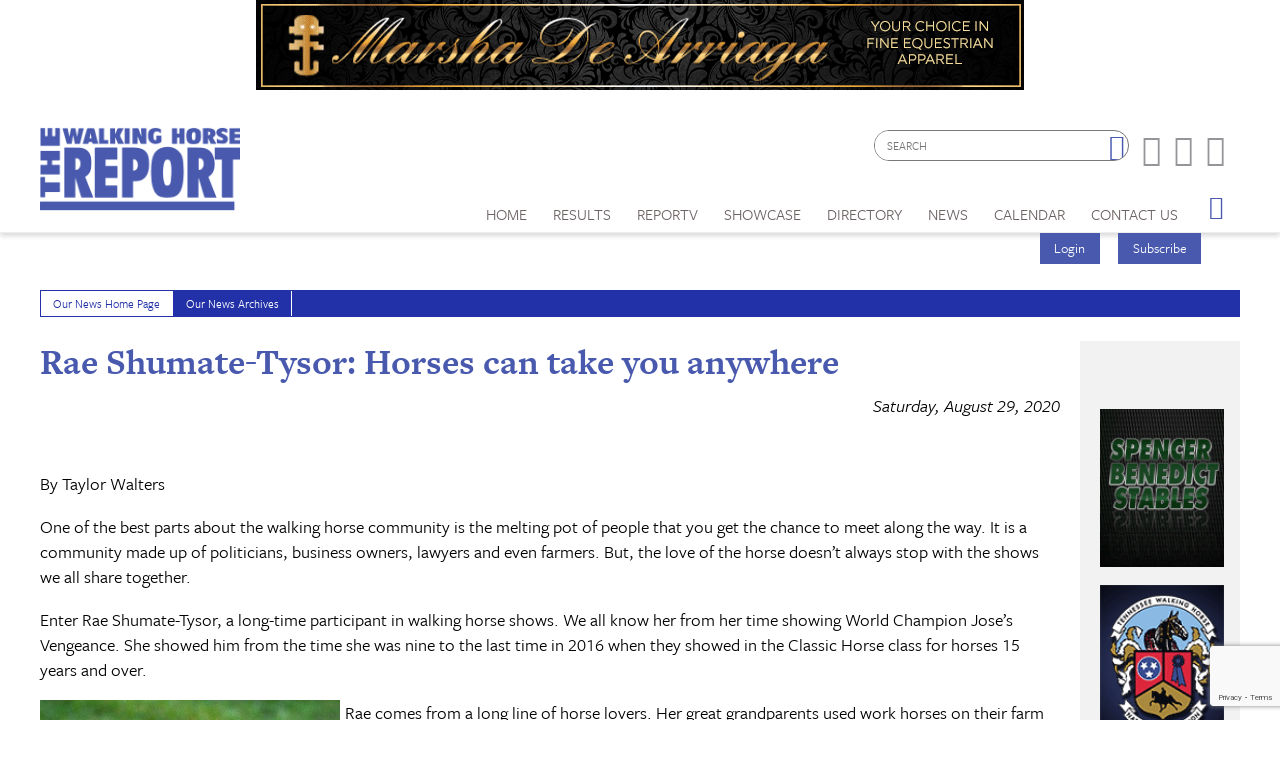

--- FILE ---
content_type: text/html; charset=utf-8
request_url: https://www.walkinghorsereport.com/news/rae-shumate-tysor-horses-can-take-you-anywhere
body_size: 14560
content:


<!DOCTYPE html>

<html xmlns="http://www.w3.org/1999/xhtml">
<head prefix="og: http://ogp.me/ns# fb: http://ogp.me/ns/fb# article: http://ogp.me/ns/article#"><meta http-equiv="X-UA-Compatible" content="IE=edge,chrome=1" /><title>
	Rae Shumate-Tysor: Horses can take you anywhere | The Walking Horse Report
</title>

        <script src="https://use.typekit.net/btt1abb.js"></script>
        <script>try{Typekit.load({ async: true });}catch(e){}</script>
        <script src="/scripts/font.js"></script>
 
        <meta http-equiv="Content-Type" content="text/html; charset=utf-8" /><link type="text/css" rel="stylesheet" href="/content/styles/reset.css" /><link type="text/css" rel="stylesheet" href="/content/styles/global.css?v=210511" /><link type="text/css" rel="stylesheet" href="/content/styles/siteNav.css?v=191003" /><link type="text/css" rel="stylesheet" href="/content/styles/slideNav.css" /><link type="text/css" rel="stylesheet" href="/content/styles/ui-edits.css" /><link type="text/css" rel="stylesheet" href="/content/styles/sidebar-overwrite.css" /><link type="text/css" rel="stylesheet" href="/content/styles/bgstretcher.css" /><link type="text/css" rel="stylesheet" href="/content/styles/modal-window.css?v=170331" />
        <!-- STYLE SHEET TO CHANGE THE COLORS TO MUTED BLUE-->
        <link type="text/css" rel="stylesheet" href="/content/styles/color-overwrite-muted.css" />
        <script src="/scripts/jquery-1.11.3.min.js"></script>
        <script src="/scripts/jquery-migrate-1.2.1.min.js"></script>
    <script src="/scripts/jquery.easing-1.3.js"></script>

        <meta name="viewport" content="width=device-width, initial-scale=1, user-scalable=no" /><link rel="apple-touch-icon" sizes="180x180" href="/content/images/icons/apple-touch-icon.png?v=20230516" /><link rel="icon" type="image/png" sizes="32x32" href="/content/images/icons/favicon-32x32.png?v=20230516" /><link rel="icon" type="image/png" sizes="16x16" href="/content/images/icons/favicon-16x16.png?v=20230516" /><link rel="manifest" href="/content/images/icons/site.webmanifest?v=20230516" /><link rel="mask-icon" href="/content/images/icons/safari-pinned-tab.svg?v=20230516" color="#4859ae" /><meta name="msapplication-TileColor" content="#4859ae" /><meta name="msapplication-config" content="/content/images/icons/browserconfig.xml?v=20230516" /><meta name="theme-color" content="#ffffff" />
    
    <link href="/content/styles/iosslider.css" rel="stylesheet" />
        <link type="text/css" rel="stylesheet" href="/content/styles/modal-window-video.css" />
    <script src="/scripts/modal-window-video.js"></script>
    <script src="/scripts/jquery.iosslider.js"></script>

    <script src="https://www.google.com/recaptcha/api.js?render=6LduUvEoAAAAADP0SNyHEkVpa-QApGk4hQM_izws"></script>
        <link rel="image_src" src="https://www.walkinghorsereport.com/content/images/general/logo.png" /><meta name="copyright" content="Copyright (c) 2007-2026The Walking Horse Report.  All Rights Reserved." /><meta name="description" content="One of the best parts about the walking horse community is the melting pot of people that you get the chance to meet along the way. It is a community made up of politicians, business owners, lawyers and even farmers. But, the love of the horse doesn&amp;rsquo;t always stop with the shows we all share..." /><meta name="keywords" content="Walking Horse, Horses, Show Results, High Points, WHR, News, Walking Horse Report " /><meta property="og:type" content="website" /><meta property="og:url" content="https://www.walkinghorsereport.com/news/rae-shumate-tysor-horses-can-take-you-anywhere" /><meta property="og:site_name" content="The Walking Horse Report Online" /><meta property="og:image" content="https://www.walkinghorsereport.com/content/images/general/logo.png" /><meta property="og:title" content="Rae Shumate-Tysor: Horses can take you anywhere | The Walking Horse Report" /><meta property="og:description" content="One of the best parts about the walking horse community is the melting pot of people that you get the chance to meet along the way. It is a community made up of politicians, business owners, lawyers and even farmers. But, the love of the horse doesn&amp;rsquo;t always stop with the shows we all share together." /><meta name="twitter:card" content="summary" /><meta name="twitter:url" content="https://www.walkinghorsereport.com/news/rae-shumate-tysor-horses-can-take-you-anywhere" /><meta name="twitter:title" content="Rae Shumate-Tysor: Horses can take you anywhere | The Walking Horse Report" /><meta name="twitter:description" content="One of the best parts about the walking horse community is the melting pot of people that you get the chance to meet along the way. It is a community made up of politicians, business owners, lawyers and even farmers. But, the love of the horse doesn&amp;rsquo;t always stop with the shows we all share together." /></head>
<body id="bodInt">
    <form method="post" action="./rae-shumate-tysor-horses-can-take-you-anywhere" onsubmit="javascript:return WebForm_OnSubmit();" id="form1">
<div class="aspNetHidden">
<input type="hidden" name="oRadScript_TSM" id="oRadScript_TSM" value="" />
<input type="hidden" name="__EVENTTARGET" id="__EVENTTARGET" value="" />
<input type="hidden" name="__EVENTARGUMENT" id="__EVENTARGUMENT" value="" />
<input type="hidden" name="__VIEWSTATE" id="__VIEWSTATE" value="/q4VlDAptYr4dTuMopQihxaeLUWpep6JrSBywBrKG4xO4EyXN/3n316KEQ4HvV/l9mocxtx8vxYp7LsMu9PRSUcLqhbJjjXOziSjSBDRCY470+b3yM4rPJXhToEWyXzBn2mcz52MP8m7886rXN0/ynDI2KyNEp4msiv0prExeVsjSBYvjFKra0fwqSwFBZ6GudNLT0kHMMrP5aOPf7fn6Nutnjao0IPbMygTQVBt3/8=" />
</div>

<script type="text/javascript">
//<![CDATA[
var theForm = document.forms['form1'];
if (!theForm) {
    theForm = document.form1;
}
function __doPostBack(eventTarget, eventArgument) {
    if (!theForm.onsubmit || (theForm.onsubmit() != false)) {
        theForm.__EVENTTARGET.value = eventTarget;
        theForm.__EVENTARGUMENT.value = eventArgument;
        theForm.submit();
    }
}
//]]>
</script>


<script src="/WebResource.axd?d=pynGkmcFUV13He1Qd6_TZNdWzJN3e0S8AuPkBmWzf5YaFUkxwiE2o5giJ2SUXtTfL6mpjWbtTgpeIDyhmlz_jg2&amp;t=638628063619783110" type="text/javascript"></script>


<script src="/ScriptResource.axd?d=nv7asgRUU0tRmHNR2D6t1FTdSrJPNi2-WtmFJXliLtwTa6M4g2j3HA5KnfV-AwtadUxzX36sVIbtZiuMZyQmEYuM5ZqMpIr089_l2trmTO9C_7cj7PjSuZ8h96QSu1lgCUJmOIT5fQGPn5jiyheLbA2&amp;t=ffffffffc7a8e318" type="text/javascript"></script>
<script src="/Telerik.Web.UI.WebResource.axd?_TSM_HiddenField_=oRadScript_TSM&amp;compress=1&amp;_TSM_CombinedScripts_=%3b%3bSystem.Web.Extensions%2c+Version%3d4.0.0.0%2c+Culture%3dneutral%2c+PublicKeyToken%3d31bf3856ad364e35%3aen-US%3a95047a2c-8908-49e3-b68e-d249be89f134%3aea597d4b%3ab25378d2%3bTelerik.Web.UI%2c+Version%3d2025.1.416.462%2c+Culture%3dneutral%2c+PublicKeyToken%3d121fae78165ba3d4%3aen-US%3aced1f735-5c2a-4218-bd68-1813924fe936%3a16e4e7cd%3aed16cbdc" type="text/javascript"></script>
<script type="text/javascript">
//<![CDATA[
function WebForm_OnSubmit() {
if (typeof(ValidatorOnSubmit) == "function" && ValidatorOnSubmit() == false) return false;
return true;
}
//]]>
</script>

<div class="aspNetHidden">

	<input type="hidden" name="__VIEWSTATEGENERATOR" id="__VIEWSTATEGENERATOR" value="D7ACAA1D" />
	<input type="hidden" name="__EVENTVALIDATION" id="__EVENTVALIDATION" value="/8NaT8FeYwLHNHnrpUa8jL6sdK5dsp6saI4UyrlQbIOV4K45HVZ5tn9hfnK6l55texaGqIFgo1u1s69E3yj6twE1ngkwjqSgVRismPOIMk8AY4yZslyt0L8CQc/AQPYr9lxp74k6L3GnnT2Rfc8hSnuYcCnmKBbQ34R8aSqC82TrfuFXvWr4+IrGJxo9xN3AWQOICZMaWupih0ShL1qyhuwCwtgVtAMF+04bvxMBpmJDvTy8y81oxvNVbM6Hldv3" />
</div>
        
    <script type="text/javascript">
//<![CDATA[
Sys.WebForms.PageRequestManager._initialize('ctl00$oRadScript', 'form1', ['tctl00$ctl00$radLoginPnlPanel',''], [], [], 90, 'ctl00');
//]]>
</script>

    <div class="shim"></div>
    <div id="wrapper">
        <a id='skip-to-content' href="#start-of-content" tabindex="1">Skip to content</a>
       
<script type="text/javascript">

    function CheckSearchBox()
    {
        if (document.getElementById('header1_txtSearch').value == '')
            {
            alert ('Please enter your search criteria in the box provided before continuing next.')
            return false;
        } else {
            return true;
        }
    }
        
    
</script>


<header>

<div class="headerWrap" id="header">
    <div class="header"> 
        <div id="header-fixed"> 

            <div class="headerContent">
                <div class="boxAd boxAdWide" id="header_content">
                    <a href="/ads/adredir?CID=24&AID=225"><img hspace="10" border="0" src="/imagegallery_0/2024_Banners/MarshasBNR_2024.gif" alt="" width="468" height="60"></a>

                </div> 
        
        
                <a class="mobile-nav-button icon" tabindex="0" aria-label="Navigation Menu"><span class="screen-reader-offscreen">Opens the Menu</span></a>
                <a href="/" class="logoLink"><img src="/content/images/general/logo-muted7.png" alt="Walking Horse Report Logo" /></a>
        
    
                <div class="header-content" id="divHeaderMenu">
                    <div class="navWrap" id="mainNavScroll">
                        <div class="nav">
                        <nav id="main-menu" class="mpMenu">
                            <ul class="menu">
                                <li class="navUte">
                                    
<div class="buttonsSticky">
    <ul class="buttonColor buttonLogin">
        
        <li>
            <a href="javascript: void(0)" id="startModal">Login</a> 
        </li>
        <li><a id="header1_login1_hypSubscribe" href="../subscribe/">Subscribe</a></li>
    </ul>
</div>
                                    <ul class="socialList">
                                        <li class="searchBox">
                                            <div id="header1_pnlSearch" onkeypress="javascript:return WebForm_FireDefaultButton(event, &#39;header1_btnSearch&#39;)">
	 
                                                <label for="header1_txtSearch">Site Search</label>
                                                <input name="ctl00$header1$txtSearch" type="text" maxlength="64" id="header1_txtSearch" placeholder="SEARCH" />
                                                <a onclick="return CheckSearchBox();" id="header1_btnSearch" class="buttonSearch" href="javascript:__doPostBack(&#39;ctl00$header1$btnSearch&#39;,&#39;&#39;)"><span>Search</span></a>
                                            
</div> 
                                        </li>
                                        <li class="fb"><a href="https://www.facebook.com/walking.horsereport?ref=ts#!/pages/The-Walking-Horse-Report/159500034096823"><span class="textHide">Facebook page</span></a></li>
                                        <li class="tw"><a href="https://twitter.com/#!/WalkingHorseRpt"><span class="textHide">Twitter page</span></a></li>
                                        <li class="in"><a href="https://www.instagram.com/walkinghorsereport/"><span class="textHide">Instagram page</span></a></li>
                                    </ul>
                                </li>
                                <!--HOME-->
                                <li class="menu-item menu-link" role="link" tabindex="0"><a id="header1_hypHome" class="link" href="../">Home</a></li>
                                <!--RESULTS-->
                                <li class="menu-item meet" role="link" tabindex="0">
                                    <div class="menu-item-title">Results</div>
                                    <div class="menu-item-box">
                                        <ul class="section">
                                            <li class="submenu-item-plain"><a id="header1_hypResults" href="../results">Show Results</a></li>
                                            <li class="submenu-item-plain"><a id="header1_hypJudgesCards" href="../judges">Judges Cards</a></li>
                                            <li class="submenu-item-plain"><a id="header1_hypHighPoint" href="../highpoints">High Point REPORT</a></li>
                                            <li class="submenu-item-plain"><a id="header1_hypStallionReport" href="../stallion">Stallion REPORT</a></li>
                                            <li class="submenu-item-plain"><a id="header1_hypWHOA" href="../whoa_highpoints">WHOA High Points</a></li>
                                            <li class="submenu-item-plain"><a href="/nwha_highpoints" tabindex="0">NWHA High Points</a></li>
                                            <li class="submenu-item-plain"><a id="header1_hypRiders" href="../riderscup">Riders Cup Performance</a></li>
                                            <li class="submenu-item-plain"><a id="header1_hypRidersPleasure" href="../riderscup_pleasure">Riders Cup Pleasure</a></li>
                                            <li class="submenu-item-plain"><a id="header1_hypSiblings" href="../siblings">Sibling Search</a></li>
                                            <li class="submenu-item-plain"><a id="header1_hypProgeny" href="../progeny">Progeny Search</a></li>
                                            <li class="submenu-item-plain"><a id="header1_hypSearchResults" href="../results?search=true">Check Show Records</a></li>
                                            <li class="submenu-item-plain"><a id="header1_hypJudges" href="../results?ctype=judges">Search Judges</a></li>
                                        </ul>
                                    </div>
                                </li>
                                <!--REPORTV-->
                                <li class="menu-item menu-link" role="link" tabindex="0"><a id="header1_hypVideos" class="link" href="../report-tv">ReporTV</a></li>
                                <!--FORSALE-->
                                
                                <!--SHOWCASE-->
                                <li class="menu-item meet" role="link" tabindex="0">
                                    <div class="menu-item-title">Showcase</div>
                                    <div class="menu-item-box">
                                        <ul class="section">
                                            <li class="submenu-item-plain"><a id="header1_hypStallions" href="../contenders?stallions=true">Stallions</a></li>
                                            <li class="submenu-item-plain"><a id="header1_hypContenders" href="../contenders">Show Ring Stars</a></li>
                                            <li id="header1_liHPAwards" class="submenu-item-plain"><a id="header1_hypHighPointAwards" href="../contenders?hpa=true">High Point Awards</a></li>
                                            <li class="submenu-item-plain"><a id="header1_hypWorldChampions" href="../contenders?world=true">World Champions</a></li>
                                            <li class="submenu-item-plain"><a id="header1_hypBanners" href="../advertisers">Banner Advertisers</a></li>
                                    
                                        </ul>
                                    </div>
                                </li>
                                <!--DIRECTORY-->
                                <li class="menu-item meet" role="link" tabindex="0">
                                    <div class="menu-item-title">Directory</div>
                                    <div class="menu-item-box">
                                        <ul class="section">
                                            <li class="submenu-item-plain"><a id="header1_hypHorseman" href="../hotline">Horseman's Hotline</a></li>
                                        </ul>
                                    </div>
                                </li>
                                <!--NEWS-->
                                <li class="menu-item meet" role="link" tabindex="0">
                                    <div class="menu-item-title">News</div>
                                    <div class="menu-item-box">
                                        <ul class="section">
                                            <li class="submenu-item-plain"><a id="header1_hypNews" href="../news">Current News</a></li>
                                            <li class="submenu-item-plain"><a id="header1_hypReport" href="../the-report-online">The REPORT Online</a></li>
                                            <li id="header1_liYIR" class="submenu-item-plain"><a href="https://www.walkinghorsereport.com/report-online/issues/yir/2024/index.html" id="header1_aYIR">Year in Walking Horses Online</a></li>
                                        </ul>
                                    </div>
                                </li>
                                <!--CALENDAR-->
                                <li class="menu-item menu-link" role="link" tabindex="0"><a id="header1_hypCalendar" class="link" href="../calendar">Calendar</a></li>                        
                                <!--CONTACT US-->
                                <li class="menu-item meet" role="link" tabindex="0">
                                    <div class="menu-item-title">Contact Us</div>
                                    <div class="menu-item-box">
                                        <ul class="section">
                                            <li class="submenu-item-plain"><a id="header1_hypContact" href="../contact-us">Contact Us</a></li>
                                            <li class="submenu-item-plain"><a id="header1_hypSubscribe" href="../subscribe">Subscribe</a></li>
                                            <li class="submenu-item-plain"><a id="header1_hypYourPage" class="LeftNav" href="../myhome">My Account</a></li>
                                        </ul>
                                    </div>
                                </li>
                        
                                <li class="menu-item menu-link menu-hamburger"><a class="buttonSlide" tabindex="0" aria-label="Opens the Menu"><span class="screen-reader-offscreen">Opens the Menu</span></a></li>
                                <li class="menu-item menu-link linkBack" role="link" tabindex="0"><a id="header1_hypBack2" class="link backOutMobile"></a></li>
                            </ul>
                        </nav>

                        </div>
                    </div>
                </div>
            </div>
        </div>

    </div>
    <div id="sideBarWrap">
                        
        <div id="sideBarScroll">
            <div id="sideBarInner">
                <nav id="slide-menu" class="daSlide">
                <ul class="menu">
                    <!--HOME-->    
                    <li class="menu-item menu-link" role="link" tabindex="0"><a id="header1_hypHome2" class="link" rel="nofollow" href="../">Home</a></li>
                    <!--RESULTS-->
                    <li class="menu-item right" role="link" tabindex="0">
                        <div class="menu-item-title">Results</div>
                        <div class="menu-item-box">
                            <ul class="section">
                                <li class="submenu-item-plain"><a id="header1_hypResults2" rel="nofollow" href="../results">Show Results</a></li>
                                <li class="submenu-item-plain"><a id="header1_hypJudgesCards2" rel="nofollow" href="../judges">Judges Cards</a></li>
                                <li class="submenu-item-plain"><a id="header1_hypHighPoint2" rel="nofollow" href="../highpoints">High Point REPORT</a></li>
                                <li class="submenu-item-plain"><a id="header1_hypStallionRepor2t" rel="nofollow" href="../stallion">Stallion REPORT</a></li>
                                <li class="submenu-item-plain"><a id="header1_hypWHOA2" rel="nofollow" href="../whoa_highpoints">WHOA High Points</a></li>
                                <li class="submenu-item-plain"><a href="/nwha_highpoints" tabindex="0" rel="nofollow">NWHA High Points</a></li>
                                <li class="submenu-item-plain"><a id="header1_hypRiders2" rel="nofollow" href="../riderscup">Riders Cup Performance</a></li>
                                <li class="submenu-item-plain"><a id="header1_hypRidersPleasure2" rel="nofollow" href="../riderscup_pleasure">Riders Cup Pleasure</a></li>
                                <li class="submenu-item-plain"><a id="header1_hypSiblings2" rel="nofollow" href="../siblings">Sibling Search</a></li>
                                <li class="submenu-item-plain"><a id="header1_hypProgeny2" rel="nofollow" href="../progeny">Progeny Search</a></li>
                                <li class="submenu-item-plain"><a id="header1_hypSearchResults2" rel="nofollow" href="../results?search=true">Check Show Records</a></li>
                                <li class="submenu-item-plain"><a id="header1_hypJudges2" rel="nofollow" href="../results?ctype=judges">Search Judges</a></li>        
                            </ul>
                        </div>
                    </li>
                    <!--REPORTV-->
                    <li class="menu-item menu-link" role="link" tabindex="0"><a id="header1_hypVideos2" class="link" rel="nofollow" href="../report-tv">ReporTV</a></li>
                    <!--FORSALE-->
                    
                    <!--SHOWCASE-->
                    <li class="menu-item right" role="link" tabindex="0">
                        <div class="menu-item-title">Showcase</div>
                        <div class="menu-item-box">
                            <ul class="section">
                                <li class="submenu-item-plain"><a id="header1_hypStallions2" rel="nofollow" href="../contenders?stallions=true">Stallions</a></li>
                                <li class="submenu-item-plain"><a id="header1_hypContenders2" rel="nofollow" href="../contenders">Show Ring Stars</a></li>
                                <li id="header1_liHPAwards2" class="submenu-item-plain"><a id="header1_hypHighPointAwards2" rel="nofollow" href="../contenders?hpa=true">High Point Awards</a></li>
                                <li class="submenu-item-plain"><a id="header1_hypWorldChampions2" rel="nofollow" href="../contenders?world=true">World Champions</a></li>
                                <li class="submenu-item-plain"><a id="header1_hypBanners2" rel="nofollow" href="../advertisers">Banner Advertisers</a></li>
                                    
                            </ul>
                        </div>
                    </li>

                    <!--DIRECTORY-->
                    <li class="menu-item right" role="link" tabindex="0">
                        <div class="menu-item-title">Directory</div>
                        <div class="menu-item-box">
                            <ul class="section">
                                <li class="submenu-item-plain"><a id="header1_hypHorseman2" rel="nofollow" href="../hotline">Horseman's Hotline</a></li>
                            </ul>
                        </div>
                    </li>

                    <!--NEWS-->
                    <li id="header1_li3" class="menu-item right" role="link" tabindex="0">
                        <div class="menu-item-title">News</div>
                        <div class="menu-item-box">
                            <ul class="section">
                                <li class="submenu-item-plain"><a id="header1_hypNews2" rel="nofollow" href="../news">Current News</a></li>
                                <li class="submenu-item-plain"><a id="header1_hypReport2" rel="nofollow" href="../the-report-online">The REPORT Online</a></li>
                                <li id="header1_liYIR2" class="submenu-item-plain"><a href="https://www.walkinghorsereport.com/report-online/issues/yir/2024/index.html" id="header1_aYIR2">Year in Walking Horses Online</a></li>    
                            </ul>
                        </div>
                    </li>

                    <!--CALENDAR-->
                    <li class="menu-item menu-link" role="link" tabindex="0"><a id="header1_hypCalendar2" class="link" rel="nofollow" href="../calendar">Calendar</a></li>

                    <!--CONTACT-->
                    <li class="menu-item right" role="link" tabindex="0">
                        <div class="menu-item-title">Contact Us</div>
                        <div class="menu-item-box">
                            <ul class="section">
                                <li class="submenu-item-plain"><a id="header1_hypContact2" rel="nofollow" href="../contact-us">Contact Us</a></li>
                                
                                <li class="submenu-item-plain"><a id="header1_hypSubscribe2" rel="nofollow" href="../login">Subscribe</a></li>
                                <li class="submenu-item-plain"><a id="header1_hypYourPage2" class="LeftNav" rel="nofollow" href="../myhome">My Account</a></li>
                            </ul>
                        </div>
                    </li>
                   
                </ul>
                </nav>
                <div class="clearBoth"></div>
            </div>
        </div>
            
    </div>


        <div class="clearBoth"></div>

</div>
    </header>
        <span id="start-of-content" tabindex="-1"></span>
    
<div class="content contentInterior">
    <div class="contentMain">
        <table id="plcBody_tblNav" border="0" cellspacing="1" cellpadding="0" class="tabsNav">
	<tr>
		<td class="SubNav"><a id="plcBody_hypHome" class="TopSubNav active" href="../news">Our News Home Page</a></td>
		<td class="SubNav"><a id="plcBody_hypArchives" class="TopSubNav" href="../news?archives=true">Our News Archives</a></td>
	</tr>
</table>

                        
        
<div class="railContent">
            <h1>Rae Shumate-Tysor: Horses can take you anywhere
            <br /><span class="storyDate" >Saturday, August 29, 2020</span></h1>
            <hr class="divColor" style="display: block;" />
            <div class="newsPhoto"></div>
            <br />
            <div class="galleryTop">
                
            </div>
    
            
            <div class="contentBody">
                <p>By Taylor Walters</p>
<p>One of the best parts about the walking horse community is the melting pot of people that you get the chance to meet along the way. It is a community made up of politicians, business owners, lawyers and even farmers. But, the love of the horse doesn&rsquo;t always stop with the shows we all share together.</p>
<p>Enter Rae Shumate-Tysor, a long-time participant in walking horse shows. We all know her from her time showing World Champion Jose&rsquo;s Vengeance. She showed him from the time she was nine to the last time in 2016 when they showed in the Classic Horse class for horses 15 years and over.</p>
<p><img alt="" src="/imagegallery_0/2020Celebration/Shumate1.jpeg" style="float: left; margin-right: 5px;" /></p>
<p>Rae comes from a long line of horse lovers. Her great grandparents used work horses on their farm and her grandfather always kept a horse or two around. Growing up, her mom, Sandy Shumate, always had horses around and began to show racking horses. Sandy eventually made the transition from racking to walking horses and raised her first walking horse, Cash Anniversary. The team was very successful at shows all over Georgia and Middle Tennessee while in training with Gary Hollin. &ldquo;One of my first memories in life was riding that mare with Gary up and down the hallway at his old barn in Athens, Georgia,&rdquo; said Rae.</p>
<p>The first walking horse Rae was given at the young age of five was a pony named China Town, which she showed for the first time in Phenix City, Alabama. Being from Cumming, Georgia, Gary Hollin&rsquo;s barn was several hours away from home, but that didn&rsquo;t stop the horse crazed five-year-old from wanting to ride. They found an Arabian training farm where her aunt had a horse in training at the time that offered riding lessons. </p>
<p>The farm was close to their home and Rae began riding there twice a week. She began to show her aunt&rsquo;s<br />
Arabian gelding, HR Prime Time when she was seven and was so in love with it her mom bought her an Arabian show horse for her ninth birthday.</p>
<p>Christine Johnston was Rae&rsquo;s trainer at the time. &ldquo;She taught me how to really ride and not just sit there and hold the reins,&rdquo; said Rae. She has ridden and worked with Johnston ever since, saying that she owes most of her success to everything she has learned from her over the years.</p>
<p>Growing up, Rae heard about endurance racing from her neighbor who said she rode her horse 25, 50, 75, or 100 miles in a day depending on the race. Being the horse crazed kid that she was, Rae knew she had to try it. </p>
<p>&ldquo;Riding one of my horses for 100 miles seemed like the coolest thing ever,&rdquo; expressed Rae. So, she competed in her first endurance race in the spring of 2011 on a Jose&rsquo; mare that she had been trail riding. The race was 25 miles and she finished in 37th place which is very impressive considering she had no experience and, in this scenario, the wrong kind of horse to be competitive.</p>
<p><img alt="" src="/imagegallery_0/2020Celebration/Shumate2.jpg" style="float: right; margin-left: 5px;" /></p>
<p>After finishing the race she was &ldquo;totally hooked&rdquo; and after competing a few more times she knew that in order to be competitive she would have to get a different type of horse. Her aunt had a four-year-old Arabian filly in the pasture that had never been started having been culled as a show horse. Her aunt gave her the filly and </p>
<p>Rae got right to work breaking her and training for endurance. Rae actually ended up selling the filly to a stable in Qatar several years later. Since the age of 13 she has trained all of her own endurance horses used for the sport.</p>
<p>After competing locally for a few years her friends began to take their talents internationally competing in the ranked races. Being the youngest of the group, Rae says she couldn&rsquo;t wait until she was old enough to compete in the FEI (Federation Equestre International) races. The FEI presides over all major international equestrian sports that are in the Olympics and World Equestrian Games.</p>
<p>In May of 2013, Rae competed in her first FEI race. It was the first race she had ever won, on a mare named Super Sonnic. &ldquo;When I crossed that finish line that day,&rdquo; recalled Rae, &ldquo;I knew that I wanted to try and make a career out of endurance.&rdquo;</p>
<p><img alt="" src="/imagegallery_0/2020Celebration/Shumate5.JPG" style="float: left; margin-right: 5px;" /></p>
<p>The World Championships are held every year for endurance, however, they alternate years between young riders and senior riders. The year 2019 was a young rider year where only riders ages 21 years or younger could compete. Thus 2020 is a senior rider year. Riders are required to try out for the team every year. Just because you earn a spot one year doesn&rsquo;t mean that you keep that spot. The tryouts to make the team are called the selection process, and it covers a span of two years. To participate in the selection process, riders are required to nominate themselves and the horses they want to make the team with.</p>
<p>After nominating themselves, riders must meet the requirements to compete in a world championship. There is a panel of three &ldquo;selectors&rdquo; similar to judges, a panel of five veterinarians and a &ldquo;Chef d&rsquo;Equipe&rdquo; or the team coach. This panel observes you and your horse as you compete over the two year span during the selection process.</p>
<p>They look for fast, sound horses carrying riders that ride smart and can contribute to the team player mentality of the sport.</p>
<p>At 18 Rae decided to nominate herself and her mare Super Sonnic for the young rider team that would be competing in 2017 at the world championships to be held in Italy. Unfortunately, after completing the first year of selection requirements, Super Sonnic sustained a career ending injury that eliminated the team from the process. After accepting the tough blow, she was more determined than ever to make a team and the next year nominated her gelding DM Michelangelo to make the U.S. team for the World Equestrian Games (WEG).</p>
<p><img alt="" src="/imagegallery_0/2020Celebration/Shumate9.jpg" style="float: right; margin-left: 5px;" /></p>
<p>The first year of his selection process, Rae pushed the gelding as hard as she felt she could while keeping him in shape and healthy enough to complete the 100-mile race. DM Michelangelo exceeded her expectations, and they ended up being one of the five horse and rider combinations to make the team that would compete at the WEG.</p>
<p>Two days before the race, the gelding got cast in his stall during the night and injured his left front fetlock trying to get up. &ldquo;My horse, who I had never seen take an off step in his life, was three-legged lame, two days before the biggest competition of our career,&rdquo; recalls Rae. This was a devastating blow to Rae as this was the second horse to get injured during the process. The team was forced to use her replacement for the competition. After a few weeks her gelding was sound again and the fire was still there to compete. Since the years alternate, and Rae had aged out, she had to find a young rider to race DM Michelangelo.</p>
<p>After spreading the word about wanting to lease the gelding, a family got in touch that was wanting to campaign for the 2019 U.S. Young Rider Team. The team competed for a year and were chosen to race at the young rider world championships in Pisa, Italy. After winning a world championship at the TWHNC in the Amateur Two-Year-Old Stallions division with My Ticket To Ride, Rae packed up and left for Italy to train her horse for a month prior to the big race.</p>
<p>Horses can get jet lag too, so she wanted to start getting him acclimated for him to perform his best when the race came. Endurance has allowed Rae to travel to places such as the United Arab Emirates, Italy, and she has been able to see the Netherlands, France and London on the way to those competitions.</p>
<p><img alt="" src="/imagegallery_0/2020Celebration/Shumate11.jpeg" style="float: left; margin-left: 0px; margin-right: 5px;" /></p>
<p>With Rae holding a high-ranking position on the list of endurance riders, she was invited to compete in Dubai twice in 2019. Once in January for the HH Sheik Mohammed Bin Rashid Al Moktoum Endurance Cup and then again in March 2019 in the Crown Prince Endurance Cup. Both times in Dubai she rode horses that had been flown in from Uraguay. The trainer had reached out and asked if she would be interested in racing them for him.</p>
<p>Rae explained, &ldquo;It was very different riding horses from South America. They were still Arabians, but their training and riding style is completely different from how horses are trained in the U.S.&rdquo;</p>
<p>Rae&rsquo;s passion and determination has allowed her to travel and race all over the world. While in Italy as the trainer for her horse DM Michelangelo, she spent three weeks prior in Bologna, Italy training him before the race in Pisa. In her extended time there, she was able to experience the food and culture which most tourists don&rsquo;t have the opportunity to see. She even got the chance to visit Pompei, the Leaning Tower of Pisa, and the Leaning Tower of Bologna.</p>
<p>This just goes to show, that horses can really take you anywhere in life. While Rae makes her permanent home in Wartrace, Tennessee now, she has plans to continue competing and racing internationally. It is always interesting to learn more about the riders we see at our local shows and barns and Rae is a huge asset to the industry spreading her love for all kinds of disciplines.&nbsp;</p>
            </div> 
            <div class="photoGallery">
                <section id="photos">
                     
                </section>
            </div>
            <ul class="buttonRow">
                <li class="buttonAlt"><a id="plcBody_NewsControl_hypBack" class="button buttonAlt" href="/news/">Back</a></li>
                <li><a id="plcBody_NewsControl_hypEditor" class="button" href="/cdn-cgi/l/email-protection#7c1d181115123c0b1d101715121b14130e0f190e190c130e08521f1311430f091e16191f08412e190f0c13120f195c2813465c2e1d195c2f1409111d08195128050f130e465c34130e0f190f5c1f1d125c081d17195c0513095c1d12050b14190e19">Respond to Editor</a></li>
                <li><a id="plcBody_NewsControl_hypPrinter" class="button" href="../printer_friendly?news=true&amp;newsitem=rae-shumate-tysor-horses-can-take-you-anywhere" target="_blank">Printer Friendly Version</a></li>
                <li><a id="plcBody_NewsControl_hypSend" class="button" href="/cdn-cgi/l/email-protection#[base64]">Send This To a Friend</a></li>
            </ul>
            
    <div class="videoSelector latestIssues">
        
<table border="0" cellpadding="5" cellspacing="0" width="100%">
    <tr>
        <td>
            <span class="ContentSubTitle">
                <h2>More Stories</h2></span></td>
    </tr>
    <tr>
        <td>
            
                    <ul class="railNews">
                
                
                    <li>
                        <h3><a href='/news/WHR-Online-January-19-2026'>Latest Issue 1 19 26</a></h3>
                        
                        <a href='/news/WHR-Online-January-19-2026' class="viewAll">Read More</a>
                    </li>
                
                    <li>
                        <h3><a href='/news/AWRHA-Statement-of-Inclusive-Alliance-and-Legal-Fund'>AWRHA Statement of “Inclusive Alliance” and Legal Fund</a></h3>
                        The Appalachian Walking &amp; Racking Horse Association (AWRHA) Board of Directors are in close contact with other state organizations regarding the industry&rsquo;s legal challenges and the &ldquo;Inclusive Alliance&rdquo; proposal from industry stakeholders &ndash; TWHBEA, TWHNC, and WHTA.
                        <a href='/news/AWRHA-Statement-of-Inclusive-Alliance-and-Legal-Fund' class="viewAll">Read More</a>
                    </li>
                
                    <li>
                        <h3><a href='/news/Kentucky-Walking-Horse-Association-Alliance-Release'>Kentucky Walking Horse Association Alliance Release</a></h3>
                        The Kentucky Walking Horse Association (KWHA) Board of Directors are in communication with other state and area organizations concerning the information that has recently been shared with the Walking Horse industry. There have been numerous concerns and questions asked about the Alliance proposal.
                        <a href='/news/Kentucky-Walking-Horse-Association-Alliance-Release' class="viewAll">Read More</a>
                    </li>
                
                    <li>
                        <h3><a href='/news/SCWHA-Announces-New-Fundraising-Challenge-for-Industry-Legal-Fund'>SCWHA Announces New Fundraising Challenge for Industry Legal Fund</a></h3>
                        The South Carolina Walking Horse Association (SCWHA) Board of Directors met on Sunday, January 11, to address the ongoing legal challenges facing the walking horse industry.
                        <a href='/news/SCWHA-Announces-New-Fundraising-Challenge-for-Industry-Legal-Fund' class="viewAll">Read More</a>
                    </li>
                
                    <li>
                        <h3><a href='/news/WHR-Online-January-12-2026'>Latest Issue 1 12 26</a></h3>
                        
                        <a href='/news/WHR-Online-January-12-2026' class="viewAll">Read More</a>
                    </li>
                
                    <li>
                        <h3><a href='/news/TWHBEA-WHTA-and-TWHNC-provide-answers-to-questions-regarding-Alliance'>TWHBEA, WHTA and TWHNC provide answers to questions regarding Alliance</a></h3>
                        Editor&rsquo;s note: The following FAQs were released to address questions regarding the proposed concept of an alliance of industry enforcement, judging and rules.
                        <a href='/news/TWHBEA-WHTA-and-TWHNC-provide-answers-to-questions-regarding-Alliance' class="viewAll">Read More</a>
                    </li>
                
                    <li>
                        <h3><a href='/news/Obituary-Harrell-Jones'>Obituary- Harrell Jones</a></h3>
                        Harrell Bond Jones, age 71, of Sweetwater, Tennessee, went to be with his Lord on January 9, 2026. After a courageous battle with cancer, he passed peacefully in his sleep with his devoted wife by his side.
                        <a href='/news/Obituary-Harrell-Jones' class="viewAll">Read More</a>
                    </li>
                
                    <li>
                        <h3><a href='/news/WHOA-Announces-2026-Board-of-Directors'>WHOA Announces 2026 Board of Directors</a></h3>
                        WHOA Announces&nbsp;2026 Board of Directors.
                        <a href='/news/WHOA-Announces-2026-Board-of-Directors' class="viewAll">Read More</a>
                    </li>
                
                    <li>
                        <h3><a href='/news/WHOA-Announces-Position-Regarding-Inclusive-Alliance'>WHOA Announces Position Regarding Inclusive Alliance</a></h3>
                        The Walking Horse Owners Association represented over 1200 members in 2025. Many of those members support other organizations and HIOs, including PWHAT, NWHA, Kentucky HIO, SHOW and AHS.
                        <a href='/news/WHOA-Announces-Position-Regarding-Inclusive-Alliance' class="viewAll">Read More</a>
                    </li>
                
                    <li>
                        <h3><a href='/news/Historic-Step-Toward-Unity-Walking-Horse-Industry-Leaders-Advance-Inclusive-Alliance'>Historic Step Toward Unity: Walking Horse Industry Leaders Advance Inclusive Alliance</a></h3>
                        In a landmark move for the Tennessee Walking Horse industry, the boards of the Walking Horse Trainers&rsquo; Association (WHTA), the Tennessee Walking Horse National Celebration (TWHNC), and the executive committee of the Tennessee Walking Horse Breeders&rsquo; &amp; Exhibitors&rsquo; Association (TWHBEA) met on Monday, January 5, to explore forming a new alliance aimed at unifying inspection and judging standards, as well as consolidating the industry rulebook.
                        <a href='/news/Historic-Step-Toward-Unity-Walking-Horse-Industry-Leaders-Advance-Inclusive-Alliance' class="viewAll">Read More</a>
                    </li>
                
                    </ul><div class="clearBoth"></div>
                
        </td>
    </tr>
</table>
    </div>
</div>
    <div class="railRight">
        

<div class="railAds">

    <div id="plcBody_NewsControl_random1_pnl1">
	&nbsp;
</div>
    <div id="plcBody_NewsControl_random1_pnl2">
	&nbsp;
</div>
    <div id="plcBody_NewsControl_random1_pnl3">
	<a href="/ads/adredir?CID=30&AID=388" target="_New"><img hspace="10" border="0" src="/imagegallery_0/2025_BTNS/SBS2025.gif" alt="" width="115" height="147"></a>
</div>
    <div id="plcBody_NewsControl_random1_pnl4">
	<a href="/ads/adredir?CID=23&AID=339" target="_New"><img hspace="10" border="0" src="/imagegallery_0/2025_BTNS/Celebration_BTN_2026_V2.gif" alt="" width="115" height="147"></a>
</div>
    <div id="plcBody_NewsControl_random1_pnl5">
	<a href="/ads/adredir?CID=22&AID=387" target="_New"><img hspace="10" border="0" src="/imagegallery_0/2022Banners/SugarCreek.gif" alt="" width="115" height="147"></a>
</div>
    <div id="plcBody_NewsControl_random1_pnl6">
	<a href="/ads/adredir?CID=46&AID=425" target="_New"><img hspace="10" border="0" src="/imagegallery_0/2023_BTNS/SteinmetzBTN23.gif" alt="" width="115" height="147"></a>
</div>
    <div id="plcBody_NewsControl_random1_pnl7">
	<a href="/ads/adredir?CID=21&AID=386"><img hspace="10" border="0" src="/imagegallery_0/2024BTNs/Porterfield_Button.gif" alt="" width="115" height="147"></a>
</div>

</div>
    </div>
    <div class="modalGallery" id="modalVideo" aria-hidden="true" aria-labelledby="modalTitle" aria-describedby="modalDescription" role="dialog">
        <div role="document">
            <div id="modalDescriptionVideo" class="screen-reader-offscreen"></div>
            <div class="galleryWrap">
                <h1 id="modalTitleVideo" class="screen-reader-offscreen">Photo gallery</h1>
                    <div class="linkClose">
                        <a href="javascript:void(0);" title="Close the photo gallery" id="modalCloseButtonVideo" class="linkClose" aria-label=""><span id="cancel"><span class="text">Close the photo gallery</span></span></a>
                    </div>
                    <div class="sliderContainer">
                        <div class="iosSlider" id="popSlider">
                            <!-- slider -->
                            <div class="slider">
                                 
                            </div>
                        </div>
                        <div class="prevNext prev unselectable" id="popPrev"></div>
			            <div class="prevNext next" id="popNext"></div>
                    </div>
                <div class="clearBoth;"></div>               
            </div>
        </div>
        <input type="hidden" id="hidCapState" value="0" />
    </div>
    <div id="modalOverlayVideo" tabindex="-1"></div>
            <a href="javascript:void(0);" tabindex="0" id="startModalVideo" rel="nofollow" style="display:none;"></a>
    </div>
</div>

        
        
        
<div class="push"></div>
<footer class="footerWrap">
    
    <div class="footerPatt">
        <div class="footer">
            <ul class="navUtility">
                <li><a href="/terms/">Terms of service</a></li>
                <li><a href="https://www.reachfarther.com/content/web-design-agency-morristown-nj" target="_blank">Web Design Agency</a></li>
            </ul>
            <div class="logoFooter">
                <img src="../../content/images/general/logo-footer.png" alt="Walking Horse Report Logog- Footer"/>
            </div>

            <div class="copyRight">All contents are Copyright ©1998-<script data-cfasync="false" src="/cdn-cgi/scripts/5c5dd728/cloudflare-static/email-decode.min.js"></script><script type="text/javascript">
                                   var theDate = new Date();
                                   document.write(theDate.getFullYear());</script> Dabora, Inc.</div>
        </div>
    </div>

    <div class="utilityFooterWrap">
        <div class="utilityFooter">
            <ul class="navUtility">
                <li><a href="/subscribe/">Subscribe</a></li>
                <li><a href="/contact-us/">Contact Us</a></li>
            </ul>
        </div>
    </div>

</footer>

    </div>
    <div id="modalOverlay" tabindex="-1"></div>
    <div class="modalLang" id="modal" aria-hidden="true" aria-labelledby="modalTitle" aria-describedby="modalDescription" role="dialog">
        <div role="document">
            <div id="modalDescription" class="screen-reader-offscreen">Beginning of dialog window. It begins with a heading 1 called &quot;Please login or register to Walking Horse Report.&quot;. Escape will cancel and close the window.</div>
            <h1 id="modalTitle">Please Login to the Walking Horse Report</h1>
            <p>If you are not already registered for the Walking Horse Report, you can <a href="/subscribe">register here</a>. </p>
         <div class="RadAjaxPanel" id="ctl00_ctl00_radLoginPnlPanel">
	<div id="ctl00_radLoginPnl">
		<!-- 2025.1.416.462 -->
            
            <div id="oValSummary" class="error" style="display:none;">

		</div>
            <!--Can't use asp panel default button. validator and panel use onkeypress event, which will cause an issue with the valsummary not showing properly -->
            <!--So attach default functionality on keydown event instead -->
            <ul class="formList formLogin" onkeydown="javascript:return WebForm_FireDefaultButton(event, 'btnLogin');">
                
                <li class="full">   
                    <label for="firstName">Email Address<span id="reqEmail" style="visibility:hidden;">*</span></label>
                    <input name="ctl00$txtEmail" maxlength="128" id="txtEmail" type="email" />
                </li> 
           
                <li class="full">
                    <label for="lastName">Password<span id="reqPassword" style="visibility:hidden;">*</span></label>
                    <input name="ctl00$txtPassword" type="password" id="txtPassword" />
                </li>
                <li class="full checkbox">
                    <input id="chkRememberMe" type="checkbox" name="ctl00$chkRememberMe" />Remember me <br /><span class="formNote">(Do not select this option if you share this computer with anyone else!)</span></li> 
                <li class="full">
                    <ul class="buttonRow"> 
                        <li><a id="btnLogin" class="button" name="button" href="javascript:WebForm_DoPostBackWithOptions(new WebForm_PostBackOptions(&quot;ctl00$btnLogin&quot;, &quot;&quot;, true, &quot;Login&quot;, &quot;&quot;, false, true))">Submit</a></li>
                        <li class="buttonAlt"><a href="javascript:void(0);" name="cancelButton" id="cancelButton" class="button buttonAlt" onclick="clearLoginForm();">Cancel</a></li>
                       
                    </ul>
                </li>
                <li class="full" style="text-align: right;"><a href="/login_captcha" class="formNote">Help! I forgot my password</a></li>
           </ul>
             
	</div>
</div>
           <a href="javascript:void(0);" id="modalCloseButton" onclick="clearLoginForm();" class="modalCloseButton" title="Close registration form"></a>
        </div>
    </div>
        
        <input name="ctl00$g_recaptcha_response" type="hidden" id="g_recaptcha_response" />
    
<script type="text/javascript">
//<![CDATA[
var Page_ValidationSummaries =  new Array(document.getElementById("oValSummary"));
var Page_Validators =  new Array(document.getElementById("reqEmail"), document.getElementById("reqPassword"));
//]]>
</script>

<script type="text/javascript">
//<![CDATA[
var oValSummary = document.all ? document.all["oValSummary"] : document.getElementById("oValSummary");
oValSummary.validationGroup = "Login";
var reqEmail = document.all ? document.all["reqEmail"] : document.getElementById("reqEmail");
reqEmail.controltovalidate = "txtEmail";
reqEmail.errormessage = "please enter an email address to continue";
reqEmail.validationGroup = "Login";
reqEmail.evaluationfunction = "RequiredFieldValidatorEvaluateIsValid";
reqEmail.initialvalue = "";
var reqPassword = document.all ? document.all["reqPassword"] : document.getElementById("reqPassword");
reqPassword.controltovalidate = "txtPassword";
reqPassword.errormessage = "please enter your password to continue";
reqPassword.validationGroup = "Login";
reqPassword.evaluationfunction = "RequiredFieldValidatorEvaluateIsValid";
reqPassword.initialvalue = "";
//]]>
</script>


<script type="text/javascript">
//<![CDATA[
window.__TsmHiddenField = $get('oRadScript_TSM');
(function(id) {
    var e = document.getElementById(id);
    if (e) {
        e.dispose = function() {
            Array.remove(Page_ValidationSummaries, document.getElementById(id));
        }
        e = null;
    }
})('oValSummary');

var Page_ValidationActive = false;
if (typeof(ValidatorOnLoad) == "function") {
    ValidatorOnLoad();
}

function ValidatorOnSubmit() {
    if (Page_ValidationActive) {
        return ValidatorCommonOnSubmit();
    }
    else {
        return true;
    }
}
        
document.getElementById('reqEmail').dispose = function() {
    Array.remove(Page_Validators, document.getElementById('reqEmail'));
}

document.getElementById('reqPassword').dispose = function() {
    Array.remove(Page_Validators, document.getElementById('reqPassword'));
}
Sys.Application.add_init(function() {
    $create(Telerik.Web.UI.RadAjaxPanel, {"clientEvents":{OnRequestStart:"",OnResponseEnd:""},"enableAJAX":true,"enableHistory":false,"links":[],"loadingPanelID":"","styles":[],"uniqueID":"ctl00$radLoginPnl"}, null, null, $get("ctl00_radLoginPnl"));
});
//]]>
</script>
</form>
    <script src="/scripts/nav/underscore-min.js"></script>
    <script src="/scripts/nav/daboraRes.js"></script>
    <script src="/scripts/nav/slideRes.js"></script>
    <script src="/scripts/nav/global.js"></script>
    <script src="/scripts/nav/destination-dropdown.js"></script>
    <script src="/scripts/nav/siteNav.js"></script>
    <script src="/scripts/nav/slideNav.js"></script>
    <script src="/scripts/accessibility.js"></script>
    <script src="/scripts/nav/list-dropdown-mobile.js"></script>
    <script src="/scripts/side-scroll.js"></script>
    <script src="/scripts/modal-window.js"></script>
    <script src="/scripts/jquery.sticky.js?v=10032019082800"></script>
    <script>
        function clearLoginForm() {
            $('ul.formList.formLogin li input[type=text]').val('');
            $('ul.formList.formLogin li input[type=password]').val('');
            $('#oValSummary').css('display', 'none');
            $('#reqEmail').css('visibility', 'hidden');
            $('#reqPassword').css('visibility', 'hidden');
            $('#error').closest('div').css('display', 'none');
        }

        function OnClientMouseOverHandler(sender, eventArgs) {
            if (eventArgs.get_item().get_parent() == sender) {
                sender.set_clicked(false);
            }
        }
        loadStyle();
    </script>
    <!-- Google tag (gtag.js) --> 
<script async src="https://www.googletagmanager.com/gtag/js?id=G-4N16GT206C"></script> 
<script>
  window.dataLayer = window.dataLayer || [];

  function gtag() {
    dataLayer.push(arguments);
  }
  gtag('js', new Date());
  gtag('config', 'G-4N16GT206C');
</script>
    
    <script>
        grecaptcha.ready(function () {
            grecaptcha.execute('6LduUvEoAAAAADP0SNyHEkVpa-QApGk4hQM_izws', { action: 'forms' }).then(function (token) {
                document.getElementById('g_recaptcha_response').value = token;
            });
        });

    </script>
        
<script defer src="https://static.cloudflareinsights.com/beacon.min.js/vcd15cbe7772f49c399c6a5babf22c1241717689176015" integrity="sha512-ZpsOmlRQV6y907TI0dKBHq9Md29nnaEIPlkf84rnaERnq6zvWvPUqr2ft8M1aS28oN72PdrCzSjY4U6VaAw1EQ==" data-cf-beacon='{"version":"2024.11.0","token":"874360991fe34dcca9914780d2bb86d8","r":1,"server_timing":{"name":{"cfCacheStatus":true,"cfEdge":true,"cfExtPri":true,"cfL4":true,"cfOrigin":true,"cfSpeedBrain":true},"location_startswith":null}}' crossorigin="anonymous"></script>
</body>
</html>



--- FILE ---
content_type: text/html; charset=utf-8
request_url: https://www.google.com/recaptcha/api2/anchor?ar=1&k=6LduUvEoAAAAADP0SNyHEkVpa-QApGk4hQM_izws&co=aHR0cHM6Ly93d3cud2Fsa2luZ2hvcnNlcmVwb3J0LmNvbTo0NDM.&hl=en&v=PoyoqOPhxBO7pBk68S4YbpHZ&size=invisible&anchor-ms=20000&execute-ms=30000&cb=9oe6jc7nqfve
body_size: 48709
content:
<!DOCTYPE HTML><html dir="ltr" lang="en"><head><meta http-equiv="Content-Type" content="text/html; charset=UTF-8">
<meta http-equiv="X-UA-Compatible" content="IE=edge">
<title>reCAPTCHA</title>
<style type="text/css">
/* cyrillic-ext */
@font-face {
  font-family: 'Roboto';
  font-style: normal;
  font-weight: 400;
  font-stretch: 100%;
  src: url(//fonts.gstatic.com/s/roboto/v48/KFO7CnqEu92Fr1ME7kSn66aGLdTylUAMa3GUBHMdazTgWw.woff2) format('woff2');
  unicode-range: U+0460-052F, U+1C80-1C8A, U+20B4, U+2DE0-2DFF, U+A640-A69F, U+FE2E-FE2F;
}
/* cyrillic */
@font-face {
  font-family: 'Roboto';
  font-style: normal;
  font-weight: 400;
  font-stretch: 100%;
  src: url(//fonts.gstatic.com/s/roboto/v48/KFO7CnqEu92Fr1ME7kSn66aGLdTylUAMa3iUBHMdazTgWw.woff2) format('woff2');
  unicode-range: U+0301, U+0400-045F, U+0490-0491, U+04B0-04B1, U+2116;
}
/* greek-ext */
@font-face {
  font-family: 'Roboto';
  font-style: normal;
  font-weight: 400;
  font-stretch: 100%;
  src: url(//fonts.gstatic.com/s/roboto/v48/KFO7CnqEu92Fr1ME7kSn66aGLdTylUAMa3CUBHMdazTgWw.woff2) format('woff2');
  unicode-range: U+1F00-1FFF;
}
/* greek */
@font-face {
  font-family: 'Roboto';
  font-style: normal;
  font-weight: 400;
  font-stretch: 100%;
  src: url(//fonts.gstatic.com/s/roboto/v48/KFO7CnqEu92Fr1ME7kSn66aGLdTylUAMa3-UBHMdazTgWw.woff2) format('woff2');
  unicode-range: U+0370-0377, U+037A-037F, U+0384-038A, U+038C, U+038E-03A1, U+03A3-03FF;
}
/* math */
@font-face {
  font-family: 'Roboto';
  font-style: normal;
  font-weight: 400;
  font-stretch: 100%;
  src: url(//fonts.gstatic.com/s/roboto/v48/KFO7CnqEu92Fr1ME7kSn66aGLdTylUAMawCUBHMdazTgWw.woff2) format('woff2');
  unicode-range: U+0302-0303, U+0305, U+0307-0308, U+0310, U+0312, U+0315, U+031A, U+0326-0327, U+032C, U+032F-0330, U+0332-0333, U+0338, U+033A, U+0346, U+034D, U+0391-03A1, U+03A3-03A9, U+03B1-03C9, U+03D1, U+03D5-03D6, U+03F0-03F1, U+03F4-03F5, U+2016-2017, U+2034-2038, U+203C, U+2040, U+2043, U+2047, U+2050, U+2057, U+205F, U+2070-2071, U+2074-208E, U+2090-209C, U+20D0-20DC, U+20E1, U+20E5-20EF, U+2100-2112, U+2114-2115, U+2117-2121, U+2123-214F, U+2190, U+2192, U+2194-21AE, U+21B0-21E5, U+21F1-21F2, U+21F4-2211, U+2213-2214, U+2216-22FF, U+2308-230B, U+2310, U+2319, U+231C-2321, U+2336-237A, U+237C, U+2395, U+239B-23B7, U+23D0, U+23DC-23E1, U+2474-2475, U+25AF, U+25B3, U+25B7, U+25BD, U+25C1, U+25CA, U+25CC, U+25FB, U+266D-266F, U+27C0-27FF, U+2900-2AFF, U+2B0E-2B11, U+2B30-2B4C, U+2BFE, U+3030, U+FF5B, U+FF5D, U+1D400-1D7FF, U+1EE00-1EEFF;
}
/* symbols */
@font-face {
  font-family: 'Roboto';
  font-style: normal;
  font-weight: 400;
  font-stretch: 100%;
  src: url(//fonts.gstatic.com/s/roboto/v48/KFO7CnqEu92Fr1ME7kSn66aGLdTylUAMaxKUBHMdazTgWw.woff2) format('woff2');
  unicode-range: U+0001-000C, U+000E-001F, U+007F-009F, U+20DD-20E0, U+20E2-20E4, U+2150-218F, U+2190, U+2192, U+2194-2199, U+21AF, U+21E6-21F0, U+21F3, U+2218-2219, U+2299, U+22C4-22C6, U+2300-243F, U+2440-244A, U+2460-24FF, U+25A0-27BF, U+2800-28FF, U+2921-2922, U+2981, U+29BF, U+29EB, U+2B00-2BFF, U+4DC0-4DFF, U+FFF9-FFFB, U+10140-1018E, U+10190-1019C, U+101A0, U+101D0-101FD, U+102E0-102FB, U+10E60-10E7E, U+1D2C0-1D2D3, U+1D2E0-1D37F, U+1F000-1F0FF, U+1F100-1F1AD, U+1F1E6-1F1FF, U+1F30D-1F30F, U+1F315, U+1F31C, U+1F31E, U+1F320-1F32C, U+1F336, U+1F378, U+1F37D, U+1F382, U+1F393-1F39F, U+1F3A7-1F3A8, U+1F3AC-1F3AF, U+1F3C2, U+1F3C4-1F3C6, U+1F3CA-1F3CE, U+1F3D4-1F3E0, U+1F3ED, U+1F3F1-1F3F3, U+1F3F5-1F3F7, U+1F408, U+1F415, U+1F41F, U+1F426, U+1F43F, U+1F441-1F442, U+1F444, U+1F446-1F449, U+1F44C-1F44E, U+1F453, U+1F46A, U+1F47D, U+1F4A3, U+1F4B0, U+1F4B3, U+1F4B9, U+1F4BB, U+1F4BF, U+1F4C8-1F4CB, U+1F4D6, U+1F4DA, U+1F4DF, U+1F4E3-1F4E6, U+1F4EA-1F4ED, U+1F4F7, U+1F4F9-1F4FB, U+1F4FD-1F4FE, U+1F503, U+1F507-1F50B, U+1F50D, U+1F512-1F513, U+1F53E-1F54A, U+1F54F-1F5FA, U+1F610, U+1F650-1F67F, U+1F687, U+1F68D, U+1F691, U+1F694, U+1F698, U+1F6AD, U+1F6B2, U+1F6B9-1F6BA, U+1F6BC, U+1F6C6-1F6CF, U+1F6D3-1F6D7, U+1F6E0-1F6EA, U+1F6F0-1F6F3, U+1F6F7-1F6FC, U+1F700-1F7FF, U+1F800-1F80B, U+1F810-1F847, U+1F850-1F859, U+1F860-1F887, U+1F890-1F8AD, U+1F8B0-1F8BB, U+1F8C0-1F8C1, U+1F900-1F90B, U+1F93B, U+1F946, U+1F984, U+1F996, U+1F9E9, U+1FA00-1FA6F, U+1FA70-1FA7C, U+1FA80-1FA89, U+1FA8F-1FAC6, U+1FACE-1FADC, U+1FADF-1FAE9, U+1FAF0-1FAF8, U+1FB00-1FBFF;
}
/* vietnamese */
@font-face {
  font-family: 'Roboto';
  font-style: normal;
  font-weight: 400;
  font-stretch: 100%;
  src: url(//fonts.gstatic.com/s/roboto/v48/KFO7CnqEu92Fr1ME7kSn66aGLdTylUAMa3OUBHMdazTgWw.woff2) format('woff2');
  unicode-range: U+0102-0103, U+0110-0111, U+0128-0129, U+0168-0169, U+01A0-01A1, U+01AF-01B0, U+0300-0301, U+0303-0304, U+0308-0309, U+0323, U+0329, U+1EA0-1EF9, U+20AB;
}
/* latin-ext */
@font-face {
  font-family: 'Roboto';
  font-style: normal;
  font-weight: 400;
  font-stretch: 100%;
  src: url(//fonts.gstatic.com/s/roboto/v48/KFO7CnqEu92Fr1ME7kSn66aGLdTylUAMa3KUBHMdazTgWw.woff2) format('woff2');
  unicode-range: U+0100-02BA, U+02BD-02C5, U+02C7-02CC, U+02CE-02D7, U+02DD-02FF, U+0304, U+0308, U+0329, U+1D00-1DBF, U+1E00-1E9F, U+1EF2-1EFF, U+2020, U+20A0-20AB, U+20AD-20C0, U+2113, U+2C60-2C7F, U+A720-A7FF;
}
/* latin */
@font-face {
  font-family: 'Roboto';
  font-style: normal;
  font-weight: 400;
  font-stretch: 100%;
  src: url(//fonts.gstatic.com/s/roboto/v48/KFO7CnqEu92Fr1ME7kSn66aGLdTylUAMa3yUBHMdazQ.woff2) format('woff2');
  unicode-range: U+0000-00FF, U+0131, U+0152-0153, U+02BB-02BC, U+02C6, U+02DA, U+02DC, U+0304, U+0308, U+0329, U+2000-206F, U+20AC, U+2122, U+2191, U+2193, U+2212, U+2215, U+FEFF, U+FFFD;
}
/* cyrillic-ext */
@font-face {
  font-family: 'Roboto';
  font-style: normal;
  font-weight: 500;
  font-stretch: 100%;
  src: url(//fonts.gstatic.com/s/roboto/v48/KFO7CnqEu92Fr1ME7kSn66aGLdTylUAMa3GUBHMdazTgWw.woff2) format('woff2');
  unicode-range: U+0460-052F, U+1C80-1C8A, U+20B4, U+2DE0-2DFF, U+A640-A69F, U+FE2E-FE2F;
}
/* cyrillic */
@font-face {
  font-family: 'Roboto';
  font-style: normal;
  font-weight: 500;
  font-stretch: 100%;
  src: url(//fonts.gstatic.com/s/roboto/v48/KFO7CnqEu92Fr1ME7kSn66aGLdTylUAMa3iUBHMdazTgWw.woff2) format('woff2');
  unicode-range: U+0301, U+0400-045F, U+0490-0491, U+04B0-04B1, U+2116;
}
/* greek-ext */
@font-face {
  font-family: 'Roboto';
  font-style: normal;
  font-weight: 500;
  font-stretch: 100%;
  src: url(//fonts.gstatic.com/s/roboto/v48/KFO7CnqEu92Fr1ME7kSn66aGLdTylUAMa3CUBHMdazTgWw.woff2) format('woff2');
  unicode-range: U+1F00-1FFF;
}
/* greek */
@font-face {
  font-family: 'Roboto';
  font-style: normal;
  font-weight: 500;
  font-stretch: 100%;
  src: url(//fonts.gstatic.com/s/roboto/v48/KFO7CnqEu92Fr1ME7kSn66aGLdTylUAMa3-UBHMdazTgWw.woff2) format('woff2');
  unicode-range: U+0370-0377, U+037A-037F, U+0384-038A, U+038C, U+038E-03A1, U+03A3-03FF;
}
/* math */
@font-face {
  font-family: 'Roboto';
  font-style: normal;
  font-weight: 500;
  font-stretch: 100%;
  src: url(//fonts.gstatic.com/s/roboto/v48/KFO7CnqEu92Fr1ME7kSn66aGLdTylUAMawCUBHMdazTgWw.woff2) format('woff2');
  unicode-range: U+0302-0303, U+0305, U+0307-0308, U+0310, U+0312, U+0315, U+031A, U+0326-0327, U+032C, U+032F-0330, U+0332-0333, U+0338, U+033A, U+0346, U+034D, U+0391-03A1, U+03A3-03A9, U+03B1-03C9, U+03D1, U+03D5-03D6, U+03F0-03F1, U+03F4-03F5, U+2016-2017, U+2034-2038, U+203C, U+2040, U+2043, U+2047, U+2050, U+2057, U+205F, U+2070-2071, U+2074-208E, U+2090-209C, U+20D0-20DC, U+20E1, U+20E5-20EF, U+2100-2112, U+2114-2115, U+2117-2121, U+2123-214F, U+2190, U+2192, U+2194-21AE, U+21B0-21E5, U+21F1-21F2, U+21F4-2211, U+2213-2214, U+2216-22FF, U+2308-230B, U+2310, U+2319, U+231C-2321, U+2336-237A, U+237C, U+2395, U+239B-23B7, U+23D0, U+23DC-23E1, U+2474-2475, U+25AF, U+25B3, U+25B7, U+25BD, U+25C1, U+25CA, U+25CC, U+25FB, U+266D-266F, U+27C0-27FF, U+2900-2AFF, U+2B0E-2B11, U+2B30-2B4C, U+2BFE, U+3030, U+FF5B, U+FF5D, U+1D400-1D7FF, U+1EE00-1EEFF;
}
/* symbols */
@font-face {
  font-family: 'Roboto';
  font-style: normal;
  font-weight: 500;
  font-stretch: 100%;
  src: url(//fonts.gstatic.com/s/roboto/v48/KFO7CnqEu92Fr1ME7kSn66aGLdTylUAMaxKUBHMdazTgWw.woff2) format('woff2');
  unicode-range: U+0001-000C, U+000E-001F, U+007F-009F, U+20DD-20E0, U+20E2-20E4, U+2150-218F, U+2190, U+2192, U+2194-2199, U+21AF, U+21E6-21F0, U+21F3, U+2218-2219, U+2299, U+22C4-22C6, U+2300-243F, U+2440-244A, U+2460-24FF, U+25A0-27BF, U+2800-28FF, U+2921-2922, U+2981, U+29BF, U+29EB, U+2B00-2BFF, U+4DC0-4DFF, U+FFF9-FFFB, U+10140-1018E, U+10190-1019C, U+101A0, U+101D0-101FD, U+102E0-102FB, U+10E60-10E7E, U+1D2C0-1D2D3, U+1D2E0-1D37F, U+1F000-1F0FF, U+1F100-1F1AD, U+1F1E6-1F1FF, U+1F30D-1F30F, U+1F315, U+1F31C, U+1F31E, U+1F320-1F32C, U+1F336, U+1F378, U+1F37D, U+1F382, U+1F393-1F39F, U+1F3A7-1F3A8, U+1F3AC-1F3AF, U+1F3C2, U+1F3C4-1F3C6, U+1F3CA-1F3CE, U+1F3D4-1F3E0, U+1F3ED, U+1F3F1-1F3F3, U+1F3F5-1F3F7, U+1F408, U+1F415, U+1F41F, U+1F426, U+1F43F, U+1F441-1F442, U+1F444, U+1F446-1F449, U+1F44C-1F44E, U+1F453, U+1F46A, U+1F47D, U+1F4A3, U+1F4B0, U+1F4B3, U+1F4B9, U+1F4BB, U+1F4BF, U+1F4C8-1F4CB, U+1F4D6, U+1F4DA, U+1F4DF, U+1F4E3-1F4E6, U+1F4EA-1F4ED, U+1F4F7, U+1F4F9-1F4FB, U+1F4FD-1F4FE, U+1F503, U+1F507-1F50B, U+1F50D, U+1F512-1F513, U+1F53E-1F54A, U+1F54F-1F5FA, U+1F610, U+1F650-1F67F, U+1F687, U+1F68D, U+1F691, U+1F694, U+1F698, U+1F6AD, U+1F6B2, U+1F6B9-1F6BA, U+1F6BC, U+1F6C6-1F6CF, U+1F6D3-1F6D7, U+1F6E0-1F6EA, U+1F6F0-1F6F3, U+1F6F7-1F6FC, U+1F700-1F7FF, U+1F800-1F80B, U+1F810-1F847, U+1F850-1F859, U+1F860-1F887, U+1F890-1F8AD, U+1F8B0-1F8BB, U+1F8C0-1F8C1, U+1F900-1F90B, U+1F93B, U+1F946, U+1F984, U+1F996, U+1F9E9, U+1FA00-1FA6F, U+1FA70-1FA7C, U+1FA80-1FA89, U+1FA8F-1FAC6, U+1FACE-1FADC, U+1FADF-1FAE9, U+1FAF0-1FAF8, U+1FB00-1FBFF;
}
/* vietnamese */
@font-face {
  font-family: 'Roboto';
  font-style: normal;
  font-weight: 500;
  font-stretch: 100%;
  src: url(//fonts.gstatic.com/s/roboto/v48/KFO7CnqEu92Fr1ME7kSn66aGLdTylUAMa3OUBHMdazTgWw.woff2) format('woff2');
  unicode-range: U+0102-0103, U+0110-0111, U+0128-0129, U+0168-0169, U+01A0-01A1, U+01AF-01B0, U+0300-0301, U+0303-0304, U+0308-0309, U+0323, U+0329, U+1EA0-1EF9, U+20AB;
}
/* latin-ext */
@font-face {
  font-family: 'Roboto';
  font-style: normal;
  font-weight: 500;
  font-stretch: 100%;
  src: url(//fonts.gstatic.com/s/roboto/v48/KFO7CnqEu92Fr1ME7kSn66aGLdTylUAMa3KUBHMdazTgWw.woff2) format('woff2');
  unicode-range: U+0100-02BA, U+02BD-02C5, U+02C7-02CC, U+02CE-02D7, U+02DD-02FF, U+0304, U+0308, U+0329, U+1D00-1DBF, U+1E00-1E9F, U+1EF2-1EFF, U+2020, U+20A0-20AB, U+20AD-20C0, U+2113, U+2C60-2C7F, U+A720-A7FF;
}
/* latin */
@font-face {
  font-family: 'Roboto';
  font-style: normal;
  font-weight: 500;
  font-stretch: 100%;
  src: url(//fonts.gstatic.com/s/roboto/v48/KFO7CnqEu92Fr1ME7kSn66aGLdTylUAMa3yUBHMdazQ.woff2) format('woff2');
  unicode-range: U+0000-00FF, U+0131, U+0152-0153, U+02BB-02BC, U+02C6, U+02DA, U+02DC, U+0304, U+0308, U+0329, U+2000-206F, U+20AC, U+2122, U+2191, U+2193, U+2212, U+2215, U+FEFF, U+FFFD;
}
/* cyrillic-ext */
@font-face {
  font-family: 'Roboto';
  font-style: normal;
  font-weight: 900;
  font-stretch: 100%;
  src: url(//fonts.gstatic.com/s/roboto/v48/KFO7CnqEu92Fr1ME7kSn66aGLdTylUAMa3GUBHMdazTgWw.woff2) format('woff2');
  unicode-range: U+0460-052F, U+1C80-1C8A, U+20B4, U+2DE0-2DFF, U+A640-A69F, U+FE2E-FE2F;
}
/* cyrillic */
@font-face {
  font-family: 'Roboto';
  font-style: normal;
  font-weight: 900;
  font-stretch: 100%;
  src: url(//fonts.gstatic.com/s/roboto/v48/KFO7CnqEu92Fr1ME7kSn66aGLdTylUAMa3iUBHMdazTgWw.woff2) format('woff2');
  unicode-range: U+0301, U+0400-045F, U+0490-0491, U+04B0-04B1, U+2116;
}
/* greek-ext */
@font-face {
  font-family: 'Roboto';
  font-style: normal;
  font-weight: 900;
  font-stretch: 100%;
  src: url(//fonts.gstatic.com/s/roboto/v48/KFO7CnqEu92Fr1ME7kSn66aGLdTylUAMa3CUBHMdazTgWw.woff2) format('woff2');
  unicode-range: U+1F00-1FFF;
}
/* greek */
@font-face {
  font-family: 'Roboto';
  font-style: normal;
  font-weight: 900;
  font-stretch: 100%;
  src: url(//fonts.gstatic.com/s/roboto/v48/KFO7CnqEu92Fr1ME7kSn66aGLdTylUAMa3-UBHMdazTgWw.woff2) format('woff2');
  unicode-range: U+0370-0377, U+037A-037F, U+0384-038A, U+038C, U+038E-03A1, U+03A3-03FF;
}
/* math */
@font-face {
  font-family: 'Roboto';
  font-style: normal;
  font-weight: 900;
  font-stretch: 100%;
  src: url(//fonts.gstatic.com/s/roboto/v48/KFO7CnqEu92Fr1ME7kSn66aGLdTylUAMawCUBHMdazTgWw.woff2) format('woff2');
  unicode-range: U+0302-0303, U+0305, U+0307-0308, U+0310, U+0312, U+0315, U+031A, U+0326-0327, U+032C, U+032F-0330, U+0332-0333, U+0338, U+033A, U+0346, U+034D, U+0391-03A1, U+03A3-03A9, U+03B1-03C9, U+03D1, U+03D5-03D6, U+03F0-03F1, U+03F4-03F5, U+2016-2017, U+2034-2038, U+203C, U+2040, U+2043, U+2047, U+2050, U+2057, U+205F, U+2070-2071, U+2074-208E, U+2090-209C, U+20D0-20DC, U+20E1, U+20E5-20EF, U+2100-2112, U+2114-2115, U+2117-2121, U+2123-214F, U+2190, U+2192, U+2194-21AE, U+21B0-21E5, U+21F1-21F2, U+21F4-2211, U+2213-2214, U+2216-22FF, U+2308-230B, U+2310, U+2319, U+231C-2321, U+2336-237A, U+237C, U+2395, U+239B-23B7, U+23D0, U+23DC-23E1, U+2474-2475, U+25AF, U+25B3, U+25B7, U+25BD, U+25C1, U+25CA, U+25CC, U+25FB, U+266D-266F, U+27C0-27FF, U+2900-2AFF, U+2B0E-2B11, U+2B30-2B4C, U+2BFE, U+3030, U+FF5B, U+FF5D, U+1D400-1D7FF, U+1EE00-1EEFF;
}
/* symbols */
@font-face {
  font-family: 'Roboto';
  font-style: normal;
  font-weight: 900;
  font-stretch: 100%;
  src: url(//fonts.gstatic.com/s/roboto/v48/KFO7CnqEu92Fr1ME7kSn66aGLdTylUAMaxKUBHMdazTgWw.woff2) format('woff2');
  unicode-range: U+0001-000C, U+000E-001F, U+007F-009F, U+20DD-20E0, U+20E2-20E4, U+2150-218F, U+2190, U+2192, U+2194-2199, U+21AF, U+21E6-21F0, U+21F3, U+2218-2219, U+2299, U+22C4-22C6, U+2300-243F, U+2440-244A, U+2460-24FF, U+25A0-27BF, U+2800-28FF, U+2921-2922, U+2981, U+29BF, U+29EB, U+2B00-2BFF, U+4DC0-4DFF, U+FFF9-FFFB, U+10140-1018E, U+10190-1019C, U+101A0, U+101D0-101FD, U+102E0-102FB, U+10E60-10E7E, U+1D2C0-1D2D3, U+1D2E0-1D37F, U+1F000-1F0FF, U+1F100-1F1AD, U+1F1E6-1F1FF, U+1F30D-1F30F, U+1F315, U+1F31C, U+1F31E, U+1F320-1F32C, U+1F336, U+1F378, U+1F37D, U+1F382, U+1F393-1F39F, U+1F3A7-1F3A8, U+1F3AC-1F3AF, U+1F3C2, U+1F3C4-1F3C6, U+1F3CA-1F3CE, U+1F3D4-1F3E0, U+1F3ED, U+1F3F1-1F3F3, U+1F3F5-1F3F7, U+1F408, U+1F415, U+1F41F, U+1F426, U+1F43F, U+1F441-1F442, U+1F444, U+1F446-1F449, U+1F44C-1F44E, U+1F453, U+1F46A, U+1F47D, U+1F4A3, U+1F4B0, U+1F4B3, U+1F4B9, U+1F4BB, U+1F4BF, U+1F4C8-1F4CB, U+1F4D6, U+1F4DA, U+1F4DF, U+1F4E3-1F4E6, U+1F4EA-1F4ED, U+1F4F7, U+1F4F9-1F4FB, U+1F4FD-1F4FE, U+1F503, U+1F507-1F50B, U+1F50D, U+1F512-1F513, U+1F53E-1F54A, U+1F54F-1F5FA, U+1F610, U+1F650-1F67F, U+1F687, U+1F68D, U+1F691, U+1F694, U+1F698, U+1F6AD, U+1F6B2, U+1F6B9-1F6BA, U+1F6BC, U+1F6C6-1F6CF, U+1F6D3-1F6D7, U+1F6E0-1F6EA, U+1F6F0-1F6F3, U+1F6F7-1F6FC, U+1F700-1F7FF, U+1F800-1F80B, U+1F810-1F847, U+1F850-1F859, U+1F860-1F887, U+1F890-1F8AD, U+1F8B0-1F8BB, U+1F8C0-1F8C1, U+1F900-1F90B, U+1F93B, U+1F946, U+1F984, U+1F996, U+1F9E9, U+1FA00-1FA6F, U+1FA70-1FA7C, U+1FA80-1FA89, U+1FA8F-1FAC6, U+1FACE-1FADC, U+1FADF-1FAE9, U+1FAF0-1FAF8, U+1FB00-1FBFF;
}
/* vietnamese */
@font-face {
  font-family: 'Roboto';
  font-style: normal;
  font-weight: 900;
  font-stretch: 100%;
  src: url(//fonts.gstatic.com/s/roboto/v48/KFO7CnqEu92Fr1ME7kSn66aGLdTylUAMa3OUBHMdazTgWw.woff2) format('woff2');
  unicode-range: U+0102-0103, U+0110-0111, U+0128-0129, U+0168-0169, U+01A0-01A1, U+01AF-01B0, U+0300-0301, U+0303-0304, U+0308-0309, U+0323, U+0329, U+1EA0-1EF9, U+20AB;
}
/* latin-ext */
@font-face {
  font-family: 'Roboto';
  font-style: normal;
  font-weight: 900;
  font-stretch: 100%;
  src: url(//fonts.gstatic.com/s/roboto/v48/KFO7CnqEu92Fr1ME7kSn66aGLdTylUAMa3KUBHMdazTgWw.woff2) format('woff2');
  unicode-range: U+0100-02BA, U+02BD-02C5, U+02C7-02CC, U+02CE-02D7, U+02DD-02FF, U+0304, U+0308, U+0329, U+1D00-1DBF, U+1E00-1E9F, U+1EF2-1EFF, U+2020, U+20A0-20AB, U+20AD-20C0, U+2113, U+2C60-2C7F, U+A720-A7FF;
}
/* latin */
@font-face {
  font-family: 'Roboto';
  font-style: normal;
  font-weight: 900;
  font-stretch: 100%;
  src: url(//fonts.gstatic.com/s/roboto/v48/KFO7CnqEu92Fr1ME7kSn66aGLdTylUAMa3yUBHMdazQ.woff2) format('woff2');
  unicode-range: U+0000-00FF, U+0131, U+0152-0153, U+02BB-02BC, U+02C6, U+02DA, U+02DC, U+0304, U+0308, U+0329, U+2000-206F, U+20AC, U+2122, U+2191, U+2193, U+2212, U+2215, U+FEFF, U+FFFD;
}

</style>
<link rel="stylesheet" type="text/css" href="https://www.gstatic.com/recaptcha/releases/PoyoqOPhxBO7pBk68S4YbpHZ/styles__ltr.css">
<script nonce="WgWd5k4MYGW4t9qcr_87fA" type="text/javascript">window['__recaptcha_api'] = 'https://www.google.com/recaptcha/api2/';</script>
<script type="text/javascript" src="https://www.gstatic.com/recaptcha/releases/PoyoqOPhxBO7pBk68S4YbpHZ/recaptcha__en.js" nonce="WgWd5k4MYGW4t9qcr_87fA">
      
    </script></head>
<body><div id="rc-anchor-alert" class="rc-anchor-alert"></div>
<input type="hidden" id="recaptcha-token" value="[base64]">
<script type="text/javascript" nonce="WgWd5k4MYGW4t9qcr_87fA">
      recaptcha.anchor.Main.init("[\x22ainput\x22,[\x22bgdata\x22,\x22\x22,\[base64]/[base64]/[base64]/[base64]/cjw8ejpyPj4+eil9Y2F0Y2gobCl7dGhyb3cgbDt9fSxIPWZ1bmN0aW9uKHcsdCx6KXtpZih3PT0xOTR8fHc9PTIwOCl0LnZbd10/dC52W3ddLmNvbmNhdCh6KTp0LnZbd109b2Yoeix0KTtlbHNle2lmKHQuYkImJnchPTMxNylyZXR1cm47dz09NjZ8fHc9PTEyMnx8dz09NDcwfHx3PT00NHx8dz09NDE2fHx3PT0zOTd8fHc9PTQyMXx8dz09Njh8fHc9PTcwfHx3PT0xODQ/[base64]/[base64]/[base64]/bmV3IGRbVl0oSlswXSk6cD09Mj9uZXcgZFtWXShKWzBdLEpbMV0pOnA9PTM/bmV3IGRbVl0oSlswXSxKWzFdLEpbMl0pOnA9PTQ/[base64]/[base64]/[base64]/[base64]\x22,\[base64]\\u003d\\u003d\x22,\[base64]/CpMKVw7Ahwo3Dn8Orw5TCrgtSJsKOwqbDu8KLw4IkQ8ONw4PClcO8wo49AMObHDzCp288wrzCt8OXCFvDqxJIw7x/[base64]/DlMO4UcO3w6HDuwnChcOcwr0iCsOIBCrCgsOeCnhwN8O8w7rCiT7Dk8OEFGYIwofDqkvCj8OIwqzDlcOPYQbDg8KXwqDCrHjCukIMw4TDocK3wqo3w6kKwrzCkcKjwqbDvWDDmsKNwonDskhlwrhrw681w4nDkMKRXsKRw5kAPMOcXcK0TB/[base64]/[base64]/[base64]/[base64]/w6AGQ2TCu03DtsKlw7zDpTfDqsKjw4N+wpTDsD5ZLko7EHhJw58dw4fCigTCpRXDkkliwq9tclo8DS7DrcOcDsOew4skNi56SQ7Dn8KLY1pXaxI0QMKGDMKqGy1lQgfCq8OGcMK4PFgnbQpMAxoUwrXDpgx+EcOuwo/CrzbCogtUw5gfwq4VGhVYw6bChFrCtlDDhcO9wo1Ow5Uld8O+w7UNwp3CncK2N3HDucKsR8Kvc8Oiw7bDucO3wpDCsRPDv24QEzjDknxUCjrCv8O+wopvwo7DjcKEw43CnEwfw6sgDFjCvBM7wq/CuDXDqWYgwp/[base64]/[base64]/Dh8KAw5DCiMOHw4wJBsOLwpnCo8KAKMOKwooQwr7Dq8KlwqvCpsKvPTs1wpJ/[base64]/[base64]/[base64]/PsKCMRAGBGPDsHg/[base64]/CjUTCnXhGw7TDhcOAKTllTsKmwrHDklMiw6hAXcOzw5TClsKwwrrCsELCr2ZFYHctWsKQIMOtS8OmTMKgwqpMw70Gw7gtf8Ojw4pfAcOiSDQMbMO/wo5uw7nCmhdsagdTw5NDwr/[base64]/DnE/Ck0jDlFzCmEFzWhzCjg7DjlBFVMKowqUNwpQowoE/wpNXw5FITsODAmbDvE8mCcKxwqcGcgxYwoZDPMKOw7p1w43DscOKwqJDK8OpwowDM8Khwq3Dq8KOw4rDsShnwrDCkS14J8KfLsKHa8KPw6dnwrgNw6l+elnCisOyEXXDkMKKFFIFw5/[base64]/[base64]/CrTDCnj0dwp/[base64]/Do8K2OhotWXTDmS4/wpNPBMKFHsOpwoYAwqECw67ChMO9AcO3w5p6wpfCj8OxwrAhwoHCu2rDusOSB2Avw7LCjVNjM8Klb8KSwqDDscOmwqbDvUvCscOCbEIZwp/[base64]/Dj8KAGEVrNcOpbS5iwonDssOibV1Qw4Z/RgsEw4cPWCnCh8OJw6JRJ8OUwoXCh8OGI1XChsK5w7fCsQzDusOTwoBnw78BfnbCsMK6CcO+cQzCkcKQCjvCvMOHwr9mfBQQw4k/UWNncsOCwo9nwoPClcOiw5ZzTx/DkH4mwqxZw5oSw58GwrgOw47CqMOpw4IiVMKMCQbDrMKswqxMwofDg27DqMOiw6A5G1YRw4vDh8KUwoBDCgANw7HCpSbDo8KuTsKUwrnCplVbw5R5wqUXw7jCgcO4w5VMSk/DiTzCsRrClcKIZMKDwoYQw4DDpsOVI1jCimDCgF7CmF3Cv8O9fcOgdsKkdlDDvsKAw6rCh8ONcMKcw7rDucOHZ8KdAMK2EcOMw4IBEsOAAMK6w5/[base64]/Ml7DosOwW3MBwr1PwrUTNRpkw4bDu8OJUXplbcKXDGVAex8Id8O9ZMO8EMKXQMKVwrgew4ZtwpoUw6ETw5ZKJjBtBnVawoAUWjLDhsKNw41MwqDCv1jDlRLDt8O9w4bCihvCucOmXMK8w7EEwrjCnWUhBBYZGcOkLEQlO8OCDMOgS1/CnAvDm8KHAjx0wrkrw7VgwpjDhMOxVHwNXsKCw7PDhz/DtzvDk8Knw4zCmQ57bSgKwp13worCmB/[base64]/CvA8Tw58pBwNFwp9ww4rDniRSwq5hAMKIwoTClMOCw5w5w58NAMO8wqnDkcKNEMOTwqbDt1vDqg/CrcOEwrzCgzkjKwJswpLDkmHDicKlCWXCgHpKw57DkQHCuTE6w6F7wrDDnsO2wrJuwqzCjlLDt8Kgwo5hDysHwqc3GMK6w5rCvEjDmWDCvBjCrcOAw7lkwojDhMKZwr7Cszx0Y8O8wp/CiMKJwpoBCGjDjcO3wrM5R8KgwrfDgsOQwrrDpsKow7HCmCHDjsKKwo86wrBgw4VEEsOZSMKtwr5KNMOdw6rCu8Oww483bgASdiPDnXPClnPCk1fCnl0nZ8KqTMKNYMKeU3cLw7ATICbDlQHCgsOrHsKCw5rCj05Ewph1AsOWRMK9wpB/D8KwQ8KqRilPw5kFdyp+D8OOw5PDkUnCni1wwqnDrcKyWcKZwofDpC/[base64]/CgsKqwqpuw5XCt8OqZMOXwq9AwoRuwr/[base64]/DjMK/GjLDgMOPw5nDuGvCm8K9RsOqUsKrdMOBw73DnMO8HsOkw5ddw6pmeMKzw4ISw6ozPkc1wrNnw6/CicOOwoltw5/CiMKUwokCw63DjSvCkcOhwqzDnDs1eMKQwqXDrkZ4wp9lWMKuwqQ8XcKGJRNbw4wWXMObGDsHw5ozwrtdwpNYMGEbJEXCusOPZl/DljUKw4/Ds8K/w5fDu07Dnm/CpMKTw6Mkwp7DimcyX8Opw6kdwoHDigHDkxTDuMOAw63DnzDCqcOnwoDDuDXDisOnwoHCk8KLwrrCqwctRMO0wp4pw6LCnMOsC3DCisOnBmXDmC3DtjIMwoTDhzDDsynDscK+QF/CgMOEw7oxRcOPJARhYgLDilVrwpFdDgrDoU3Dp8O0wr4YwqREw7NNKMOGwrhJFcKgwr4MXxQ5wqPDu8OJJMODaxolwqlKWsKzwpogOzBAw77Dn8K4w7ZsQXvCrsOdA8ODwrXCnMKXw7bDtBPCsMK0Mj3Dq1nCjmnCnhh8KsOywr7DvA3DonI/fFHCrTxmw6HDmcO/GV0Rw7Ffwr4cwpjDm8KKw5IXw6dxwo/Cl8O7fsOCG8KkYsKrw77CrsO0wqIkX8KteEpuw6/Ck8KsU15GK3JqTWk+wqfCuVcXQw1fVD/DrDTDq1DChjMuw7HCvxsfwpXChAPCksKdwqc+JlIlBMKFek/Dm8Kaw5UoaAvDuVQuw6XDosK/ecODOAzDswgSwr06wrMjIMOBIsOawqHCvMKQwp1aMQBHbHzDgALDvwDDqsOjwoQCTsKnwqXDtnY0Y0bDvUPDncKlw77Doxcew6bChcKeEMOkNQEEw5TCjX8vwppsUsOuw4DCsn/[base64]/F8Otwps/wqh+wrhuJcKNcHXCksOeC8KBfMOYIzvCo8Odw4DCm8OJTkpIw6TDmQkWKArCrWzDpBkhw6nDsirCjFclcHzCi2pkwprDqMOtw5PDtSoNw7DDrMKIw7zDpTs3FcKywqVtwrVyKcO5DS3ChcOWZsKWJlLCnMKLwrMUwqEePMKhwo/[base64]/XsKBW8KdJQjDlsOPwozCnVVUH8OZXWcJwrHDpsKfL8OlVsKcwoN8wo7CtBs4wo8VdAXDslJdw6cXGTnCqsOdVW14WGDCrMO5UGTDnzPDpz4nVAxMw7zDi13DsjFgw6nDmEIww4gkw6AtLsK3woE7J1PCusKww5lmXCI/[base64]/W8Ksw411DsOKw77DpCnDrxbDjBLCjEx4wrk7cXtYw7LCrsKVQEzDo8Kqw4bCrHN/wrkCw4vDiC3CrMKOT8KxwqPDmMKNw7TDiH/[base64]/CliBrHcKWw6JSKCNLwrdqTBDCujUofMKvwpbCkRA0w6/DhQ/ClsKZwpvDhzTCoMOzPcKIw5fDpyzDiMO2wr/[base64]/[base64]/CicKXHAQfw6TCtcKrwqp1TsKow5gpw4ouwogaMndHQ8Kiw6tXwq/ConfDocKXRyTDtDLDtcK/wrZXf2paKzzCkcOYKcKdS8KTe8ODw5gdwpTCqMOEKMOewrhkLcOZPTTDmGRlwrLCl8KCw58vw4DDvMK/wqUpJsKlZ8K+TsKhKsOJLxbDsjpZw6BqwqzDpjBfwozDrsKCwp7Ds0gXaMKiwoQ9Ynl0w455w79IPcKYZ8KSw7XDiCwfe8KzKEjCsxwzw414UnfCuMKNw7wpwqnCocK6BFoPwplcdjtJwpp0BcOtwrxBT8ONwqjCi0FnwpjDrcOYw5Y/YCxsOcODTz5kwoUxJ8KEw4jCnsKTw4ASwrPDvmx2wrdhwphXMTEHJsKsE0DDoDTCocOHw4A8woVuw5IAd3VkOsOhIBjCisKKaMOrBRldWy3DsXpBw6LDiFxdJcORw5B+wrZsw4MpwotbeEM8EMO6TsOhw4V1wr1bw5rCtsKzHsK/wqJsDkslZsKAwql9JwAWdhklwrjCmMOWDcKcNcOFHBzCsznDv8OuE8KOK2VHw67CssOSZcO4wrIfGMKxBz/ClcOuw53ChWfCmCp1w47Cj8Ocw5sleHVKEMKNBTnCvRjClnlEwozDgcOLw5XDswrDlwVAKjV3WcKDwpcYHcONw4Fzwp9PFcK7wovDhcOhw7Now4nDgB1nMDnCk8K+w4xzW8KNw6rDusK2wq/Cgyodw5U6TygkW0kMw4RHwphnw4leHcKqH8Ogw6zDiG58CsO4w63DrsO/O39Xw6LCt0nDiXLDswPDpMKKehBFGsORT8O1w5lAw6bDm0/[base64]/B0rDhVkrwqkkFH5Fw5nClXY7wpJvM8KtKEfDr3PCjsOxw6zDlsKPVcK4wpsjwrnCmMKVwrQnNMOzwrjCo8KhG8KxSDDDkMOVJAbDmVB6EMKDwoTCucOJSMKMSMKlwpHCmh/[base64]/[base64]/[base64]/Cr8OJbTNfw7nDmwzDosKgLRxGw4bDrTrCjcO/w6HDvmbCh0UYMhDCmTEQBsOswrnCiRzCtMOvOH7DqRZJBxBGWcKjQD/[base64]/[base64]/[base64]/QMKTP8OGEsOWJD0veyxIw4rCncKzDhlAw4HDu3bCoMOiwoHDi0HComI+w79EwqgPOcKwwpTDs3A1w47DsGDCg8KoBMOFw5gBCMKdeik+CsKBw4JMwpDDhh3DssKLw5nCi8KzwrQdwoPCvAjDtsO+EcKHw5bCncONwprCr03Cj114LRXCtjcgw4UVw7/DuRPDu8KXw6/DiAIpNMKHw6rDq8KrPcO6wqcqwo/DiMOIw6zDrMOwwqnDvMOiChU5ZQcCw71BF8OmasKyRgpkchR+w7/DkcO2wpdlwr7DmxEVwqc1w77CpyXChVJAwp/DvVPCpcKqZnUASxrCuMOuV8O5wqgeT8Knwq/CtyjClsK0IsKdECfDh1MKwojCii7CkjgdfMKQwrfDuyLCucO2ecKHemg6Z8OCwrsyHAPDmjzCiVUyPMOANMK5wo/DoBnCqsOySgTCtjHCnmtlJMKnwq7Dgw7DnAzDl0/DiVHCj2bClxkxXRXCkMO8I8OowoDClsK/[base64]/[base64]/Ct8KKw57DqlRDwrYWaUMpw6NFAcOlEMKdw6xGcV12wrlIZAjCiXZydsOSURdud8K/w5bCiV5KZcO/ZcKJUcOHETnDr0zCg8OZwozCnMKVwq/Ds8KgF8KBwrpeeMKnw7IowrrCiT8ewplpw7bClxXDojwKHsOKFcKUbCZuwos1aMKaT8O0dh9sVkPDuR/[base64]/DrsOOw5UAw5PDmMKBDVMdwpBpUsONcsOnZRTCtXcaw5BWwqvDr8OlI8KdTD8Zw5/ClktWw7jDjsOawprCj3cLXFDClsO1w7c9PXZMYsKqT0Uww7Z9w5t6W1vDnsKgGsKmwq0uwrYewo8Tw69mwqouw5HCnV/CqXUDMcKTDgkIOsOHK8OAUi3Ck2hSHU9LZjQlE8OpwohTw5AdwrzDj8OCJMK5DMOiw4DCo8O9NhfDq8Kjw6XClxkkwq01w4TCscKjIcKoI8ObNQ5nwqV3TMO4EW05wpfDtwXDr31mwrJ7KQ/DksKFFUxnHj/CjMOKwoQpGcOVw4rCqMOkwp/[base64]/[base64]/Dq8OoZTUPw5PDhQJDwqHCj8OtJA7Dr8KQXMKwwoo3ZMKxw61INS7Dk3HDnXfCkEdYwoBgw7gkAsKkw6cTwphULQMEwrXCpijDiX4xw7hhdTnCgMKIay0bw64dVcOVf8OrwoLDtsKbWEJ/wp1FwqM+EMOEw4cuOsKdw71RTMKpwrhJbcOIwqp4HsKCF8OJHcO2PsO7TMOGZQXCu8K0w4drwrHDqTPCk0HCucKiwoscaFYpJW/[base64]/CmsOdAFjCpsOow6fCo2fDn8Ovw4PDuU5Jwp/[base64]/Dq8KIw7TDnlE9dMKnw63CnzhqwoR9wozDnlMkw4czaHl4aMO+wpF2w7YBw5oaIFhXw5wQwptjSmQ6PsOkw7XDgUFAw4BLchUQZy/[base64]/CiFvCtHt5ZR5fU8OIMndIXmTDj0vCncOcwqDCqcO2CkXClWDCsjEUVzbCosOPw6x9w7MEwrQzwoBUaRTCoHbDlsOCd8O+PMO3STk6wrHCjFwlw6fCpF7CjsONUcOmSRvCrMOvwrTCgcKMw7xSw7/CpsOIwq/[base64]/GkjCmcKvNxDDqcOuPntgSsO1w5hKKTdpIlTCqcOGeF4UDDTCsWUWw6PDtjhrwpDDmC/DjS4Dw53CqsOaJSjCv8K1eMKkw6lyYsODwr5ew4ZnwrPDl8OCwqIETSbDuMOeIFsGw5DCmyl3PcOmTSDDkVJgURPDhMOeNnzCg8Kcw6J7wp/[base64]/w6kKwrDDr8KRasOQCMObwowowqfCkFbCq8OdNkBeS8OGP8K6DQxyfz7CisKAQsO/w4FwAMODwodwwqEPw79rYsOWwpTCssO5w7VREsKnfMOrXhXDnsKAwqjDncKewp3CqXJNWcKMwr3Cs2ppw4zDvsKRMMOgw6jCv8OUSXFRw4XCgSEHw7zCr8KzdlE3VMOnWBHDp8OYwqHDkgJ/PcKXD0jDiMK9blktQcOgOWZMw6/Cvz8Pw4J0NFjDvcKPwoXDh8Orw6fDv8OFUsOZw5zCtsKcacOKw7/Dq8Kbwo3Dr1g1D8OIwpXDmsONw6wKKhc6RMOQw4XDlTpww5x/w7DDr3J3wrvDhV/CtMK+w5/Ds8O+woHDk8KhYMONL8KDA8Odw7Jbwokzw6pKw5HDisOtw7MeJsKKaVnDoHnCgkrDnMKlwrXCny/ClsOyfRlKWh7DoALDjMOMWMKdGlHDpsKmQUF2fsOqVQXCocKvHsOzw5NtWToTw5vDp8KMwpfDnAVtwpzDksKvJMKnKsOCQiXDmndvegrCmmvCoi/CgjEIwpJRIsKJw7l5EMKKQ8KIG8OywpgTOj/Dl8KQw5JKEMOBwoJcwr/ClzpUw5PDjRlHYX13EyzCpcKiw6dXw7rDt8Ofw55ww4DDoGQew4MCbsKPeMK0RcKMwo/Dg8KgKkfCu20pw4EpwpozwrAmw6tlbsO5w7fCgBgWMMOqXUHDtMKPMl/[base64]/CuAfCjsOhwr4nw4jDqFrCnXhSLFEACT/Ck8KhwqEfIcOdwotVwogrwq8GWcKVw4TCsMOOcBBbLcKXwpR1wpbCqwNYPMOJbGLCuMOTJsOxd8OIw7tnw7ZgZMKBM8KZG8Okw4HDqMKTwpTCm8OqAGrCv8OEw4t9w6HDj0wAwqBIw6nDsz8twpLCpXxPwoLDq8KVEyEMI8KCw6dFNFXDp3fDncKcwr4hwp/Cq3PDqcKdw7AteCEnwr0ew4DCp8KMX8KqwqzDi8K/[base64]/wqtBw5BGf25TSkE5wp/CnTR6FsOjwq3CpsKbInjCtcKCB1kywq1GL8Okw4DDj8Oiwr56J2c1woJUJsK/FQjCn8KEw5IVw4HDsMO8BMK7C8OqTMONDMKTw53DvsO2wrzDpHDCk8KNcMKUwp0OPizDpTrCocKhw7HChcKWwoHCuFzCgcKtwroTEMOgUcOKCCUiw7NSwocdWFduA8O3V2TDiRnCksKqFQjCjWzDpWALTsO4wq/CtcKEw6wJw5hIw5JVXsOqDcOCSsKuwochdMKAwr0gMB3DhMKua8KKwonCjsODPMKHLSPCq21Iw4MzTC/CmHElAsKjw7jDqUbDky1cCsO3QVbCiAHCsMORRsOmwoDDmVUTPsOnZsKpwr89w4fDsHXDqzk+w7DDncKqDMOiOsOBw5Z4w45mX8O0Py4Ow785Ph7DpcKSw5FNEcK3wrLDuV0GAsOwwqjDosOrw6PDnE46d8KIFcKgwoY/I2QPw4EBwpTCmsKywr46cyHCpSnDk8Kfw6tfwrNcw6PCgjtKC8OfSTlLw5/[base64]/[base64]/DgQUXw7NOIMOMRFRqfcOrwos7wrPClzx+UsKKXRxew5jCrcKSwrvDpsO3w4TCp8KYwq4YEsKKw5BWw6fClcOUKG8sw4/DpsKkwqTCucKMXsKKw6syNntOw704w717IWpNw4IlDsKMwqAXUB3DolxZS37CmMK6w4jDmsO1w69BKlnCgQrCsh/DkcOSKyPCvA/CoMK6w7lvwoXDq8K6esK3wqsbHShww43DjMOaSjJUfMO4UcOWeGnCrcOxw4J/ScO+RW0cw7PDvcOrEMOTwofCuVzCr1wgTw4hOnbDuMKHw43CkE0afMONNMO8w5fDosOzA8O2w7gjA8OTwpU+woMPwp3CoMKnLMKRwpzDg8O1JMO/[base64]/DisOQPnwsw5tIJQhCG8OKMsOATMKSwrBWwqZcGg1QwpvDh00Kwpctw6rCtjgwwr3Cp8OBworCjjFBVAJyaSHClMOHNQQewp9RY8OWwpZhTMOhF8K2w5bDuz/DncOHw4rCuyJIw5nDvCXCssOmOcKGw5/Dlx5rwpo+PsO4w7MXGBTCmhZ0ZcOEw4jDvcKNw5XCgDpYwp4+Kw/[base64]/DmsOQw5/CvsOxw7Ihw5J6N8ODwpPDmwDCjEkGw7lYw60Twr7CgWkrI2lTwrl1w63Cm8KaTG8mR8Klw4siJzNCw7AhwoZTAXFlwoLDu2nCtGoAc8OVSRPDpMKmBA9TbVzDtcKMw7jDjhYbDcO/w6bCi2JgLQrCuDjDg2F4wppPKMOHw47CgsKVGH81w43CtnvCqxNjwrQFw7fCnF06XDINwrrCvMKWJMKBDDfDkEfDqMKiwpDDmHlFYcKSQF7DrwrCmsOdwqdcRh3Dt8K/QgJCLynDnMOcwqx0w5HDhcOzw7XDrsO5wrvCl3DCq1s7Wyd3w5vCjcOEIT3DqcO7wo1awrnDisKfwo3Cj8OOw7nCkcOuwo3Ch8KIC8O2fcKaw4/[base64]/wrjDkcKYw4/[base64]/DqsKCAcKOHVnDp8K0wqRUXUjChBjCrMK5eQhQw6Z3w74Tw69fw6DCp8OWI8O1w4rCuMOqCBkJw715w6QbT8KJJWlZw40LwqHCn8KTdiBFcsOvwrPCjsKawqXCui8CCsOuUcKAeS8aSmnCpEsaw6/DicOvwqHCpMK+w5LDgcK5wpUWw43DjgQ9w747TBIUT8Kxw7fChzvCjlrDsidlw7PDlsO0UUfCpSJidEzCrVTCgUwcwqVQw4LDj8Klw4HDtHTDlsKLwq/[base64]/SVTCgRvDjizCk8KfMsK6w4lzecKzLsKOV8KcTG9xN8O0H1IyHynCmGHDmDllMcODw5HDtMK0w4Y1F37DrEE+w6rDuBDCgVJ1woTDh8KgGhzCnn3CkMOZAFXDvEnCq8OxOsOZTsKKw7DDvcODwpMdw5PDtMKOen/DqmPCh0fDjhAjw7vChxIhTS8rH8OqOsKVw5/DhcOZLMOIwq9FMsOswpzCg8KRw6fDmMOjwoDCqiLDnx/CvkNyDl3Dny3CnDfCosO1JMKpfE9+HXHClMO1LHPDtcOAwqHDk8O/GgE1wqLClzjDo8K/w6haw5ouVcKnEMKlZMKsL3TDr0/CtMKpMlxPwrR/wqkqw4bCuUUxPU81EcKowrJPYHLCmMKeZ8OlEsK3w6gcw6XDuizDmV/CqSjCg8KpDcK6XH96GSoZX8K0PsOFNcOnEXsZw6zCiH/[base64]/DqkLCgAY5Wy5Sc8Kxwq0yT8OAw7jDsRQQa8Omwo/Cj8O6RcObB8OPw5tdLcOhXiYSasK0w7DCqsKFwrBtw5wRXVXCigbDpcOKw4bDhsO/IT1AeEIjHEzDj2vCgDLCgwZpw5fCkH/Cm3XClcKUwodBw4UMNTxYGMO4wq7Dkj83wpzCqnB4wrrCsWNcw50uw7Eow7Ucwp7CvsObPMOKwqhYa15lw4zDjl7CuMKrUlZiwonCpjIUHsKdBiIwBjJkKcKTwp7DpMKVYcKswp/[base64]/Cnl/CsGJlLMKXGMO/J0PCpsKcwofDjMKfVR/[base64]/Din7Di0zCmxDDpHrDmQ7Cpw0Hf1k+wpTCvxnDo8KeFSwyIgbDs8KMUjvDjR3DoRPDv8K/w5DDqMKNDGTDjx0GwrIyw7RtwqF4wq5vY8KIEGlzG07ChsK+w7Nlw74BB8OVwoRvw7nDilvCk8Kxa8Kjw5HCgsKSPcKJwo3DuMOwA8OULMKqw6DDgsOdwr8xw5sywqfDnnEcwrDDmAzDssKNwqJPw4PCqMOPUn3CjMOwGRHDqS/[base64]/CogBqXzzCrcOXEsK2wpbDijLCjCISc8O7wqhrw7RVazMDw6rDl8KJbsOeVcKSwqN2wrLCuXLDjMKkFRfDtxvDt8Okw5BHBhDCgWVTwqIFw4swL0PDrcK1w7lqKGrCuMKFUQ7DshMLwrLCqj3CqlLDgi45wqzDlx3DpBdfMXsuw77DjCfChsK/[base64]/UMKUw7jDlUoHIwZFW8OmbEZnE8O1RMOkCUsowrzChsOUV8Kic2wvwprDrm0PwogdHcKRwpfCnXciw79/U8KKwr/CusKfw7fDk8OBUcKOcUcXKgPDncKow4YEwrlFdnEVw7XDtFrDlMKcw7vCjsOMw7vCnMOuwq1TfMKJZFzClVLDmMKEwp47OMK/OnDCgQHDv8O8w6XDvMKSW33CqcKMCyHDvWkvesKTwrTDhcKzwokrIXpFNmjCpsKYwrsdX8O+OXbDqMK+d2PCocOxw6RXScKJBcKRc8KdEMK8wqlBwpfCjAEYw7lkw7TDn0pfwqLCqUY4wqXDr1xlCcOXwq95w7/[base64]/w4vChRPDmV8VaTsFLAR9w7vDmwN9AVAKdsKnw4YTw6zClsO3RMOuwqROG8KwEsKsIlwtw6nDsQbCqcK5wrLCuirDpn/DpCAOQx8jQywvT8O0wppAwpUcDyQMw6bCgRRewrfCqUFyw4ovAU/DmlgkwprDlMK4w7EfGXnCpDjCsMKlDcO0wp7DvG1iJcKwwr3Dv8KLHGs+wpvCvcORV8KXwrnDliDDhlA7UsKVwqTDksOweMOCwpFPw7lICGnCmMKxPhp5fhDClQfCicKiw7zCvMOOw6/CmMO/bMKowovDuRXDggnCmkkcwqzDj8K4bsKgKcKyWUElwpMJwrUoWGTDggtUw5XCkCXCtxpywrDDrzfDi38Dw4XDjHpZw7I/wrTDjB/CtCYTwoHCnnhDK3J/[base64]/CliTDhMOUTRfCum/DjsK/wpXDpDTDgGPCkMOrwqtiNFPCrWUYw6sZw71+woZxIsKDUjMLw5DCqsK2w4/[base64]/[base64]/CtVvCvsK+K8K/OMK7wqvDsmZOb2goQMKUQ8ObJsK3wozDn8OjwpA8wr0zw5PCv1QZwrfCqBjDkn/CpR3Ci3QGwqDDs8KAIsOAwo9eaAAAwoTCicOmDwnCnXFowrwdw7EjA8KceGw1TcKralzDiR99woYMwpbCu8O0fcKCC8OXwqVqw63DsMK0e8K1WsK/EMKXCld/wpfChMK5LRjCr17Cv8KiQRpefjgKXjHCisKjYcKYw7h0E8O9w6J9HlrCljnCqVjCrVXCn8OKUDrDksOFL8KBw44DAcKgfU7CkMK2azk1csO/MAxswpdwesKAIhjDmMOUw7fCgQVvcMKpcS1iwphEw7nCssOyKsOifcOzw4gFwo3DgsK5w7/DvC8xC8Krwrxuwq/Ct1cEw77CiCXCrMKfw50jw4rDlFTDqT85woVybMOpw67DkFbDsMKiwpLDncOfw7sZLcOYw5Q5N8O/[base64]/wrdew6Znwo7DrwkPVA3Ck1cLc8KMBcKTw6TDu3nCv23CugIDcsKwwr9VCCDCiMOwwprCmDTCucO9w4/Ck2UtGTrDthvDnMK1wpdow47Dq1s3wrPDuGUjw5nCgWggMcOea8KPP8KGwr5+w5vDmMOPE1bDiQnDkxLCn2fDskHDgW3CtRTCkMKdHsKMGsKsHsKbBl/ClHtewpHCnXMLAUMCDh3DjWDCi0HCr8KNaUtswqVpwoV9w5fDhMO5ZUIaw5TChsKnw7jDpMK2wq/Du8OVVHLCu2I1JsKWwovDrGkXwppGcWfChjRsw57Cv8KCeQvCh8KLesO4w7TDixEaEcOmwrzCqxQeLMOIw6gPw41Uw7PCjSLDkRERTcORw68ow444w4g8PcOrbRrCgcOpw5EfXMKLb8KMMU7Cq8KUNwcZw6Agw4zCs8KRQg/CqsOJQ8OjV8KmfMOVR8K/[base64]/DhEdbX3DDgMOvwoUqQWQOw4DDjRPCmsKSw5Ikw6XDiBDDmwQ/SETDg03DmE90NEDDi3HClsK9w57Dn8KQwrw0G8OXe8K8wpHDoC7CnQjCn1fCmUTCuV/[base64]/DgjbDqMOaw6/Con/DssO2Lk3Cu8K0M8KkA8Ocw63DggdQJcK2woHDgMKOFMO1woMYw53CiBB4w4YaSsKdwovCksO6dMOdRVfCsmEPRAVoVi/CmhrCi8K4PVoHwr/Dn3towp/[base64]/[base64]/wql2wpjDh0IXw63DvsOiwqDDvG4zwpbDjsOeH0NDwofCtsKiXsKCwqtIfFFhw64iwqbCiX4Ewo/CtCZfYh/DlC3CgC3DhsKKCMORwooObjrCrTHDtyfCqDjDu0cawrpSwqERw5/CiDvDoh/[base64]/QDjCpMKwGgNbfkJ7UDnDhkBJw4zDjsODMsO7VMK7YXwvw5wVwq/DjMO6wox1JsOkwoVaXsOjw58dw4oMKC43w43CvcOvwrPCu8K5XsKl\x22],null,[\x22conf\x22,null,\x226LduUvEoAAAAADP0SNyHEkVpa-QApGk4hQM_izws\x22,0,null,null,null,1,[21,125,63,73,95,87,41,43,42,83,102,105,109,121],[1017145,797],0,null,null,null,null,0,null,0,null,700,1,null,0,\[base64]/76lBhn6iwkZoQoZnOKMAhk\\u003d\x22,0,1,null,null,1,null,0,0,null,null,null,0],\x22https://www.walkinghorsereport.com:443\x22,null,[3,1,1],null,null,null,1,3600,[\x22https://www.google.com/intl/en/policies/privacy/\x22,\x22https://www.google.com/intl/en/policies/terms/\x22],\x22pgHfTT22BlWelejz7c1vjlgMUKF9b4iLF6NmPFjRUPA\\u003d\x22,1,0,null,1,1768848319107,0,0,[67,41,231,224,32],null,[57,208,105],\x22RC-GNqQwUVsExHnxw\x22,null,null,null,null,null,\x220dAFcWeA6b_BWKJ6oeWbnboC5qT3H-z05R_UaTrLTIAAWiNoo21_D6Oo8Y6rQRSTCz8YkYMhr7fPFp5FdjiR2TD3DU4JcPuFt46g\x22,1768931119199]");
    </script></body></html>